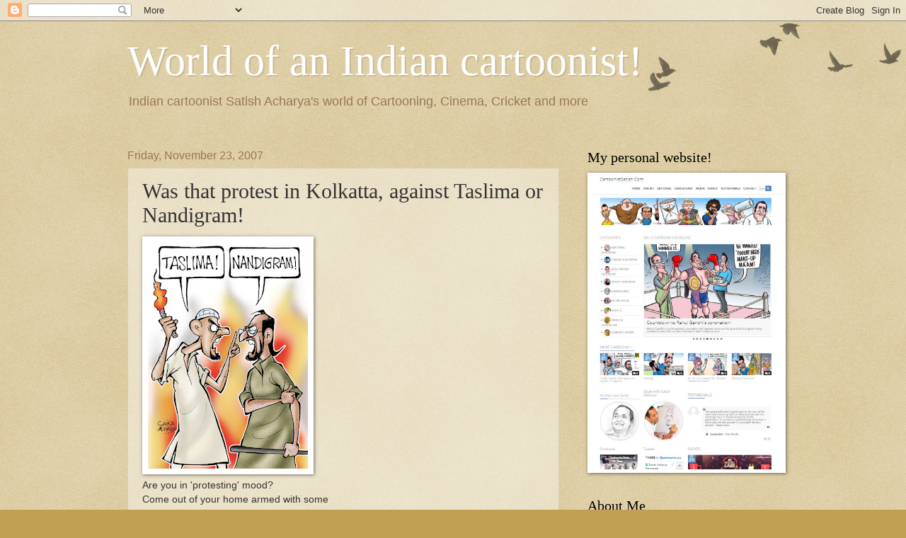

--- FILE ---
content_type: text/html; charset=UTF-8
request_url: http://cartoonistsatish.blogspot.com/2007/11/was-that-protest-in-kolkatta-against.html
body_size: 22327
content:
<!DOCTYPE html>
<html class='v2' dir='ltr' lang='en'>
<head>
<link href='https://www.blogger.com/static/v1/widgets/335934321-css_bundle_v2.css' rel='stylesheet' type='text/css'/>
<meta content='width=1100' name='viewport'/>
<meta content='text/html; charset=UTF-8' http-equiv='Content-Type'/>
<meta content='blogger' name='generator'/>
<link href='http://cartoonistsatish.blogspot.com/favicon.ico' rel='icon' type='image/x-icon'/>
<link href='http://cartoonistsatish.blogspot.com/2007/11/was-that-protest-in-kolkatta-against.html' rel='canonical'/>
<link rel="alternate" type="application/atom+xml" title="World of an Indian cartoonist! - Atom" href="http://cartoonistsatish.blogspot.com/feeds/posts/default" />
<link rel="alternate" type="application/rss+xml" title="World of an Indian cartoonist! - RSS" href="http://cartoonistsatish.blogspot.com/feeds/posts/default?alt=rss" />
<link rel="service.post" type="application/atom+xml" title="World of an Indian cartoonist! - Atom" href="https://www.blogger.com/feeds/1094580278500601201/posts/default" />

<link rel="alternate" type="application/atom+xml" title="World of an Indian cartoonist! - Atom" href="http://cartoonistsatish.blogspot.com/feeds/6576786527599428068/comments/default" />
<!--Can't find substitution for tag [blog.ieCssRetrofitLinks]-->
<link href='https://blogger.googleusercontent.com/img/b/R29vZ2xl/AVvXsEjpaOr5iHihofOxgAfA74asXaRHOMtsknBMgWfwZDFp7SaiqOkXpkmSBXg4cBGyz093r-Cibs5rrXjfFE6kccVCfba4eL2Ip6q7E6jK8TgIuMCnTg3KTrNjUfTO43u8GdwCQn8aRw38o4E/s320/2311cartoon_1.jpg' rel='image_src'/>
<meta content='http://cartoonistsatish.blogspot.com/2007/11/was-that-protest-in-kolkatta-against.html' property='og:url'/>
<meta content='Was that protest in Kolkatta, against Taslima or Nandigram!' property='og:title'/>
<meta content='Are you in &#39;protesting&#39; mood? Come out of your home armed with some household weapons (to protest peacefully!). But what you&#39;re protesting a...' property='og:description'/>
<meta content='https://blogger.googleusercontent.com/img/b/R29vZ2xl/AVvXsEjpaOr5iHihofOxgAfA74asXaRHOMtsknBMgWfwZDFp7SaiqOkXpkmSBXg4cBGyz093r-Cibs5rrXjfFE6kccVCfba4eL2Ip6q7E6jK8TgIuMCnTg3KTrNjUfTO43u8GdwCQn8aRw38o4E/w1200-h630-p-k-no-nu/2311cartoon_1.jpg' property='og:image'/>
<title>World of an Indian cartoonist!: Was that protest in Kolkatta, against Taslima or Nandigram!</title>
<style id='page-skin-1' type='text/css'><!--
/*
-----------------------------------------------
Blogger Template Style
Name:     Watermark
Designer: Blogger
URL:      www.blogger.com
----------------------------------------------- */
/* Use this with templates/1ktemplate-*.html */
/* Content
----------------------------------------------- */
body {
font: normal normal 14px Arial, Tahoma, Helvetica, FreeSans, sans-serif;
color: #333333;
background: #c0a154 url(https://resources.blogblog.com/blogblog/data/1kt/watermark/body_background_birds.png) repeat scroll top left;
}
html body .content-outer {
min-width: 0;
max-width: 100%;
width: 100%;
}
.content-outer {
font-size: 92%;
}
a:link {
text-decoration:none;
color: #cc3300;
}
a:visited {
text-decoration:none;
color: #993322;
}
a:hover {
text-decoration:underline;
color: #ff3300;
}
.body-fauxcolumns .cap-top {
margin-top: 30px;
background: transparent url(https://resources.blogblog.com/blogblog/data/1kt/watermark/body_overlay_birds.png) no-repeat scroll top right;
height: 121px;
}
.content-inner {
padding: 0;
}
/* Header
----------------------------------------------- */
.header-inner .Header .titlewrapper,
.header-inner .Header .descriptionwrapper {
padding-left: 20px;
padding-right: 20px;
}
.Header h1 {
font: normal normal 60px Georgia, Utopia, 'Palatino Linotype', Palatino, serif;
color: #ffffff;
text-shadow: 2px 2px rgba(0, 0, 0, .1);
}
.Header h1 a {
color: #ffffff;
}
.Header .description {
font-size: 140%;
color: #997755;
}
/* Tabs
----------------------------------------------- */
.tabs-inner .section {
margin: 0 20px;
}
.tabs-inner .PageList, .tabs-inner .LinkList, .tabs-inner .Labels {
margin-left: -11px;
margin-right: -11px;
background-color: transparent;
border-top: 0 solid #ffffff;
border-bottom: 0 solid #ffffff;
-moz-box-shadow: 0 0 0 rgba(0, 0, 0, .3);
-webkit-box-shadow: 0 0 0 rgba(0, 0, 0, .3);
-goog-ms-box-shadow: 0 0 0 rgba(0, 0, 0, .3);
box-shadow: 0 0 0 rgba(0, 0, 0, .3);
}
.tabs-inner .PageList .widget-content,
.tabs-inner .LinkList .widget-content,
.tabs-inner .Labels .widget-content {
margin: -3px -11px;
background: transparent none  no-repeat scroll right;
}
.tabs-inner .widget ul {
padding: 2px 25px;
max-height: 34px;
background: transparent none no-repeat scroll left;
}
.tabs-inner .widget li {
border: none;
}
.tabs-inner .widget li a {
display: inline-block;
padding: .25em 1em;
font: normal normal 20px Georgia, Utopia, 'Palatino Linotype', Palatino, serif;
color: #cc3300;
border-right: 1px solid #c0a154;
}
.tabs-inner .widget li:first-child a {
border-left: 1px solid #c0a154;
}
.tabs-inner .widget li.selected a, .tabs-inner .widget li a:hover {
color: #000000;
}
/* Headings
----------------------------------------------- */
h2 {
font: normal normal 20px Georgia, Utopia, 'Palatino Linotype', Palatino, serif;
color: #000000;
margin: 0 0 .5em;
}
h2.date-header {
font: normal normal 16px Arial, Tahoma, Helvetica, FreeSans, sans-serif;
color: #997755;
}
/* Main
----------------------------------------------- */
.main-inner .column-center-inner,
.main-inner .column-left-inner,
.main-inner .column-right-inner {
padding: 0 5px;
}
.main-outer {
margin-top: 0;
background: transparent none no-repeat scroll top left;
}
.main-inner {
padding-top: 30px;
}
.main-cap-top {
position: relative;
}
.main-cap-top .cap-right {
position: absolute;
height: 0;
width: 100%;
bottom: 0;
background: transparent none repeat-x scroll bottom center;
}
.main-cap-top .cap-left {
position: absolute;
height: 245px;
width: 280px;
right: 0;
bottom: 0;
background: transparent none no-repeat scroll bottom left;
}
/* Posts
----------------------------------------------- */
.post-outer {
padding: 15px 20px;
margin: 0 0 25px;
background: transparent url(https://resources.blogblog.com/blogblog/data/1kt/watermark/post_background_birds.png) repeat scroll top left;
_background-image: none;
border: dotted 1px #ccbb99;
-moz-box-shadow: 0 0 0 rgba(0, 0, 0, .1);
-webkit-box-shadow: 0 0 0 rgba(0, 0, 0, .1);
-goog-ms-box-shadow: 0 0 0 rgba(0, 0, 0, .1);
box-shadow: 0 0 0 rgba(0, 0, 0, .1);
}
h3.post-title {
font: normal normal 30px Georgia, Utopia, 'Palatino Linotype', Palatino, serif;
margin: 0;
}
.comments h4 {
font: normal normal 30px Georgia, Utopia, 'Palatino Linotype', Palatino, serif;
margin: 1em 0 0;
}
.post-body {
font-size: 105%;
line-height: 1.5;
position: relative;
}
.post-header {
margin: 0 0 1em;
color: #997755;
}
.post-footer {
margin: 10px 0 0;
padding: 10px 0 0;
color: #997755;
border-top: dashed 1px #777777;
}
#blog-pager {
font-size: 140%
}
#comments .comment-author {
padding-top: 1.5em;
border-top: dashed 1px #777777;
background-position: 0 1.5em;
}
#comments .comment-author:first-child {
padding-top: 0;
border-top: none;
}
.avatar-image-container {
margin: .2em 0 0;
}
/* Comments
----------------------------------------------- */
.comments .comments-content .icon.blog-author {
background-repeat: no-repeat;
background-image: url([data-uri]);
}
.comments .comments-content .loadmore a {
border-top: 1px solid #777777;
border-bottom: 1px solid #777777;
}
.comments .continue {
border-top: 2px solid #777777;
}
/* Widgets
----------------------------------------------- */
.widget ul, .widget #ArchiveList ul.flat {
padding: 0;
list-style: none;
}
.widget ul li, .widget #ArchiveList ul.flat li {
padding: .35em 0;
text-indent: 0;
border-top: dashed 1px #777777;
}
.widget ul li:first-child, .widget #ArchiveList ul.flat li:first-child {
border-top: none;
}
.widget .post-body ul {
list-style: disc;
}
.widget .post-body ul li {
border: none;
}
.widget .zippy {
color: #777777;
}
.post-body img, .post-body .tr-caption-container, .Profile img, .Image img,
.BlogList .item-thumbnail img {
padding: 5px;
background: #fff;
-moz-box-shadow: 1px 1px 5px rgba(0, 0, 0, .5);
-webkit-box-shadow: 1px 1px 5px rgba(0, 0, 0, .5);
-goog-ms-box-shadow: 1px 1px 5px rgba(0, 0, 0, .5);
box-shadow: 1px 1px 5px rgba(0, 0, 0, .5);
}
.post-body img, .post-body .tr-caption-container {
padding: 8px;
}
.post-body .tr-caption-container {
color: #333333;
}
.post-body .tr-caption-container img {
padding: 0;
background: transparent;
border: none;
-moz-box-shadow: 0 0 0 rgba(0, 0, 0, .1);
-webkit-box-shadow: 0 0 0 rgba(0, 0, 0, .1);
-goog-ms-box-shadow: 0 0 0 rgba(0, 0, 0, .1);
box-shadow: 0 0 0 rgba(0, 0, 0, .1);
}
/* Footer
----------------------------------------------- */
.footer-outer {
color:#ccbb99;
background: #330000 url(https://resources.blogblog.com/blogblog/data/1kt/watermark/body_background_navigator.png) repeat scroll top left;
}
.footer-outer a {
color: #ff7755;
}
.footer-outer a:visited {
color: #dd5533;
}
.footer-outer a:hover {
color: #ff9977;
}
.footer-outer .widget h2 {
color: #eeddbb;
}
/* Mobile
----------------------------------------------- */
body.mobile  {
background-size: 100% auto;
}
.mobile .body-fauxcolumn-outer {
background: transparent none repeat scroll top left;
}
html .mobile .mobile-date-outer {
border-bottom: none;
background: transparent url(https://resources.blogblog.com/blogblog/data/1kt/watermark/post_background_birds.png) repeat scroll top left;
_background-image: none;
margin-bottom: 10px;
}
.mobile .main-inner .date-outer {
padding: 0;
}
.mobile .main-inner .date-header {
margin: 10px;
}
.mobile .main-cap-top {
z-index: -1;
}
.mobile .content-outer {
font-size: 100%;
}
.mobile .post-outer {
padding: 10px;
}
.mobile .main-cap-top .cap-left {
background: transparent none no-repeat scroll bottom left;
}
.mobile .body-fauxcolumns .cap-top {
margin: 0;
}
.mobile-link-button {
background: transparent url(https://resources.blogblog.com/blogblog/data/1kt/watermark/post_background_birds.png) repeat scroll top left;
}
.mobile-link-button a:link, .mobile-link-button a:visited {
color: #cc3300;
}
.mobile-index-date .date-header {
color: #997755;
}
.mobile-index-contents {
color: #333333;
}
.mobile .tabs-inner .section {
margin: 0;
}
.mobile .tabs-inner .PageList {
margin-left: 0;
margin-right: 0;
}
.mobile .tabs-inner .PageList .widget-content {
margin: 0;
color: #000000;
background: transparent url(https://resources.blogblog.com/blogblog/data/1kt/watermark/post_background_birds.png) repeat scroll top left;
}
.mobile .tabs-inner .PageList .widget-content .pagelist-arrow {
border-left: 1px solid #c0a154;
}

--></style>
<style id='template-skin-1' type='text/css'><!--
body {
min-width: 960px;
}
.content-outer, .content-fauxcolumn-outer, .region-inner {
min-width: 960px;
max-width: 960px;
_width: 960px;
}
.main-inner .columns {
padding-left: 0;
padding-right: 310px;
}
.main-inner .fauxcolumn-center-outer {
left: 0;
right: 310px;
/* IE6 does not respect left and right together */
_width: expression(this.parentNode.offsetWidth -
parseInt("0") -
parseInt("310px") + 'px');
}
.main-inner .fauxcolumn-left-outer {
width: 0;
}
.main-inner .fauxcolumn-right-outer {
width: 310px;
}
.main-inner .column-left-outer {
width: 0;
right: 100%;
margin-left: -0;
}
.main-inner .column-right-outer {
width: 310px;
margin-right: -310px;
}
#layout {
min-width: 0;
}
#layout .content-outer {
min-width: 0;
width: 800px;
}
#layout .region-inner {
min-width: 0;
width: auto;
}
body#layout div.add_widget {
padding: 8px;
}
body#layout div.add_widget a {
margin-left: 32px;
}
--></style>
<link href='https://www.blogger.com/dyn-css/authorization.css?targetBlogID=1094580278500601201&amp;zx=cabc081d-a9c0-4926-9275-6d6358db45db' media='none' onload='if(media!=&#39;all&#39;)media=&#39;all&#39;' rel='stylesheet'/><noscript><link href='https://www.blogger.com/dyn-css/authorization.css?targetBlogID=1094580278500601201&amp;zx=cabc081d-a9c0-4926-9275-6d6358db45db' rel='stylesheet'/></noscript>
<meta name='google-adsense-platform-account' content='ca-host-pub-1556223355139109'/>
<meta name='google-adsense-platform-domain' content='blogspot.com'/>

<!-- data-ad-client=ca-pub-5045295961192663 -->

</head>
<body class='loading variant-birds'>
<div class='navbar section' id='navbar' name='Navbar'><div class='widget Navbar' data-version='1' id='Navbar1'><script type="text/javascript">
    function setAttributeOnload(object, attribute, val) {
      if(window.addEventListener) {
        window.addEventListener('load',
          function(){ object[attribute] = val; }, false);
      } else {
        window.attachEvent('onload', function(){ object[attribute] = val; });
      }
    }
  </script>
<div id="navbar-iframe-container"></div>
<script type="text/javascript" src="https://apis.google.com/js/platform.js"></script>
<script type="text/javascript">
      gapi.load("gapi.iframes:gapi.iframes.style.bubble", function() {
        if (gapi.iframes && gapi.iframes.getContext) {
          gapi.iframes.getContext().openChild({
              url: 'https://www.blogger.com/navbar/1094580278500601201?po\x3d6576786527599428068\x26origin\x3dhttp://cartoonistsatish.blogspot.com',
              where: document.getElementById("navbar-iframe-container"),
              id: "navbar-iframe"
          });
        }
      });
    </script><script type="text/javascript">
(function() {
var script = document.createElement('script');
script.type = 'text/javascript';
script.src = '//pagead2.googlesyndication.com/pagead/js/google_top_exp.js';
var head = document.getElementsByTagName('head')[0];
if (head) {
head.appendChild(script);
}})();
</script>
</div></div>
<div class='body-fauxcolumns'>
<div class='fauxcolumn-outer body-fauxcolumn-outer'>
<div class='cap-top'>
<div class='cap-left'></div>
<div class='cap-right'></div>
</div>
<div class='fauxborder-left'>
<div class='fauxborder-right'></div>
<div class='fauxcolumn-inner'>
</div>
</div>
<div class='cap-bottom'>
<div class='cap-left'></div>
<div class='cap-right'></div>
</div>
</div>
</div>
<div class='content'>
<div class='content-fauxcolumns'>
<div class='fauxcolumn-outer content-fauxcolumn-outer'>
<div class='cap-top'>
<div class='cap-left'></div>
<div class='cap-right'></div>
</div>
<div class='fauxborder-left'>
<div class='fauxborder-right'></div>
<div class='fauxcolumn-inner'>
</div>
</div>
<div class='cap-bottom'>
<div class='cap-left'></div>
<div class='cap-right'></div>
</div>
</div>
</div>
<div class='content-outer'>
<div class='content-cap-top cap-top'>
<div class='cap-left'></div>
<div class='cap-right'></div>
</div>
<div class='fauxborder-left content-fauxborder-left'>
<div class='fauxborder-right content-fauxborder-right'></div>
<div class='content-inner'>
<header>
<div class='header-outer'>
<div class='header-cap-top cap-top'>
<div class='cap-left'></div>
<div class='cap-right'></div>
</div>
<div class='fauxborder-left header-fauxborder-left'>
<div class='fauxborder-right header-fauxborder-right'></div>
<div class='region-inner header-inner'>
<div class='header section' id='header' name='Header'><div class='widget Header' data-version='1' id='Header1'>
<div id='header-inner'>
<div class='titlewrapper'>
<h1 class='title'>
<a href='http://cartoonistsatish.blogspot.com/'>
World of an Indian cartoonist!
</a>
</h1>
</div>
<div class='descriptionwrapper'>
<p class='description'><span>Indian cartoonist Satish Acharya's world of Cartooning, Cinema, Cricket and more</span></p>
</div>
</div>
</div></div>
</div>
</div>
<div class='header-cap-bottom cap-bottom'>
<div class='cap-left'></div>
<div class='cap-right'></div>
</div>
</div>
</header>
<div class='tabs-outer'>
<div class='tabs-cap-top cap-top'>
<div class='cap-left'></div>
<div class='cap-right'></div>
</div>
<div class='fauxborder-left tabs-fauxborder-left'>
<div class='fauxborder-right tabs-fauxborder-right'></div>
<div class='region-inner tabs-inner'>
<div class='tabs no-items section' id='crosscol' name='Cross-Column'></div>
<div class='tabs no-items section' id='crosscol-overflow' name='Cross-Column 2'></div>
</div>
</div>
<div class='tabs-cap-bottom cap-bottom'>
<div class='cap-left'></div>
<div class='cap-right'></div>
</div>
</div>
<div class='main-outer'>
<div class='main-cap-top cap-top'>
<div class='cap-left'></div>
<div class='cap-right'></div>
</div>
<div class='fauxborder-left main-fauxborder-left'>
<div class='fauxborder-right main-fauxborder-right'></div>
<div class='region-inner main-inner'>
<div class='columns fauxcolumns'>
<div class='fauxcolumn-outer fauxcolumn-center-outer'>
<div class='cap-top'>
<div class='cap-left'></div>
<div class='cap-right'></div>
</div>
<div class='fauxborder-left'>
<div class='fauxborder-right'></div>
<div class='fauxcolumn-inner'>
</div>
</div>
<div class='cap-bottom'>
<div class='cap-left'></div>
<div class='cap-right'></div>
</div>
</div>
<div class='fauxcolumn-outer fauxcolumn-left-outer'>
<div class='cap-top'>
<div class='cap-left'></div>
<div class='cap-right'></div>
</div>
<div class='fauxborder-left'>
<div class='fauxborder-right'></div>
<div class='fauxcolumn-inner'>
</div>
</div>
<div class='cap-bottom'>
<div class='cap-left'></div>
<div class='cap-right'></div>
</div>
</div>
<div class='fauxcolumn-outer fauxcolumn-right-outer'>
<div class='cap-top'>
<div class='cap-left'></div>
<div class='cap-right'></div>
</div>
<div class='fauxborder-left'>
<div class='fauxborder-right'></div>
<div class='fauxcolumn-inner'>
</div>
</div>
<div class='cap-bottom'>
<div class='cap-left'></div>
<div class='cap-right'></div>
</div>
</div>
<!-- corrects IE6 width calculation -->
<div class='columns-inner'>
<div class='column-center-outer'>
<div class='column-center-inner'>
<div class='main section' id='main' name='Main'><div class='widget Blog' data-version='1' id='Blog1'>
<div class='blog-posts hfeed'>

          <div class="date-outer">
        
<h2 class='date-header'><span>Friday, November 23, 2007</span></h2>

          <div class="date-posts">
        
<div class='post-outer'>
<div class='post hentry uncustomized-post-template' itemprop='blogPost' itemscope='itemscope' itemtype='http://schema.org/BlogPosting'>
<meta content='https://blogger.googleusercontent.com/img/b/R29vZ2xl/AVvXsEjpaOr5iHihofOxgAfA74asXaRHOMtsknBMgWfwZDFp7SaiqOkXpkmSBXg4cBGyz093r-Cibs5rrXjfFE6kccVCfba4eL2Ip6q7E6jK8TgIuMCnTg3KTrNjUfTO43u8GdwCQn8aRw38o4E/s320/2311cartoon_1.jpg' itemprop='image_url'/>
<meta content='1094580278500601201' itemprop='blogId'/>
<meta content='6576786527599428068' itemprop='postId'/>
<a name='6576786527599428068'></a>
<h3 class='post-title entry-title' itemprop='name'>
Was that protest in Kolkatta, against Taslima or Nandigram!
</h3>
<div class='post-header'>
<div class='post-header-line-1'></div>
</div>
<div class='post-body entry-content' id='post-body-6576786527599428068' itemprop='description articleBody'>
<a href="https://blogger.googleusercontent.com/img/b/R29vZ2xl/AVvXsEjpaOr5iHihofOxgAfA74asXaRHOMtsknBMgWfwZDFp7SaiqOkXpkmSBXg4cBGyz093r-Cibs5rrXjfFE6kccVCfba4eL2Ip6q7E6jK8TgIuMCnTg3KTrNjUfTO43u8GdwCQn8aRw38o4E/s1600-h/2311cartoon_1.jpg"><img alt="" border="0" id="BLOGGER_PHOTO_ID_5135871979497947762" src="https://blogger.googleusercontent.com/img/b/R29vZ2xl/AVvXsEjpaOr5iHihofOxgAfA74asXaRHOMtsknBMgWfwZDFp7SaiqOkXpkmSBXg4cBGyz093r-Cibs5rrXjfFE6kccVCfba4eL2Ip6q7E6jK8TgIuMCnTg3KTrNjUfTO43u8GdwCQn8aRw38o4E/s320/2311cartoon_1.jpg" style="CURSOR: hand" /></a><br />Are you in 'protesting' mood?<br />Come out of your home armed with some<br />household weapons (to protest peacefully!).<br />But what you're protesting against?<br />The chance is that you'll find plenty of issues<br />to protest against, on the streets, like it happened in Kolkatta!<br />People came to streets to protest against Taslima's stay in India,<br />but some thought they were protesting Nandigram!<br />Finally nobody knows what was that protest for!<br />Nobody bothers too, except for the people who<br />were victimised in the violence on the streets
<div style='clear: both;'></div>
</div>
<div class='post-footer'>
<div class='post-footer-line post-footer-line-1'>
<span class='post-author vcard'>
Posted by
<span class='fn' itemprop='author' itemscope='itemscope' itemtype='http://schema.org/Person'>
<meta content='https://www.blogger.com/profile/00965185646264142990' itemprop='url'/>
<a class='g-profile' href='https://www.blogger.com/profile/00965185646264142990' rel='author' title='author profile'>
<span itemprop='name'>Satish Acharya</span>
</a>
</span>
</span>
<span class='post-timestamp'>
at
<meta content='http://cartoonistsatish.blogspot.com/2007/11/was-that-protest-in-kolkatta-against.html' itemprop='url'/>
<a class='timestamp-link' href='http://cartoonistsatish.blogspot.com/2007/11/was-that-protest-in-kolkatta-against.html' rel='bookmark' title='permanent link'><abbr class='published' itemprop='datePublished' title='2007-11-23T08:54:00+05:30'>8:54:00&#8239;AM</abbr></a>
</span>
<span class='post-comment-link'>
</span>
<span class='post-icons'>
<span class='item-action'>
<a href='https://www.blogger.com/email-post/1094580278500601201/6576786527599428068' title='Email Post'>
<img alt='' class='icon-action' height='13' src='https://resources.blogblog.com/img/icon18_email.gif' width='18'/>
</a>
</span>
<span class='item-control blog-admin pid-259909117'>
<a href='https://www.blogger.com/post-edit.g?blogID=1094580278500601201&postID=6576786527599428068&from=pencil' title='Edit Post'>
<img alt='' class='icon-action' height='18' src='https://resources.blogblog.com/img/icon18_edit_allbkg.gif' width='18'/>
</a>
</span>
</span>
<div class='post-share-buttons goog-inline-block'>
</div>
</div>
<div class='post-footer-line post-footer-line-2'>
<span class='post-labels'>
Labels:
<a href='http://cartoonistsatish.blogspot.com/search/label/society' rel='tag'>society</a>
</span>
</div>
<div class='post-footer-line post-footer-line-3'>
<span class='post-location'>
</span>
</div>
</div>
</div>
<div class='comments' id='comments'>
<a name='comments'></a>
<h4>3 comments:</h4>
<div id='Blog1_comments-block-wrapper'>
<dl class='avatar-comment-indent' id='comments-block'>
<dt class='comment-author ' id='c5905567491297007178'>
<a name='c5905567491297007178'></a>
<div class="avatar-image-container vcard"><span dir="ltr"><a href="https://www.blogger.com/profile/06369851393465788778" target="" rel="nofollow" onclick="" class="avatar-hovercard" id="av-5905567491297007178-06369851393465788778"><img src="https://resources.blogblog.com/img/blank.gif" width="35" height="35" class="delayLoad" style="display: none;" longdesc="//blogger.googleusercontent.com/img/b/R29vZ2xl/AVvXsEidG3rYmYcODHZjkyRj8gkxOvZMD_XkFYY_HouDoqha9g-Aq5_H7i2hpyK8bz2o24s6rTfdULPXLVGtnPwV31wA5BTLVbI-kppIGrITcSnUmKFo1PS8T-TN9mITSowgnA/s45-c/My+Portrait.jpg" alt="" title="Avisek Chowdhury">

<noscript><img src="//blogger.googleusercontent.com/img/b/R29vZ2xl/AVvXsEidG3rYmYcODHZjkyRj8gkxOvZMD_XkFYY_HouDoqha9g-Aq5_H7i2hpyK8bz2o24s6rTfdULPXLVGtnPwV31wA5BTLVbI-kppIGrITcSnUmKFo1PS8T-TN9mITSowgnA/s45-c/My+Portrait.jpg" width="35" height="35" class="photo" alt=""></noscript></a></span></div>
<a href='https://www.blogger.com/profile/06369851393465788778' rel='nofollow'>Avisek Chowdhury</a>
said...
</dt>
<dd class='comment-body' id='Blog1_cmt-5905567491297007178'>
<p>
WOW!!!Mind blowing.....This is the cartoon I requested you to make some time back.....This is really awesome sir.I'll expect that you will make more interesting toons.
</p>
</dd>
<dd class='comment-footer'>
<span class='comment-timestamp'>
<a href='http://cartoonistsatish.blogspot.com/2007/11/was-that-protest-in-kolkatta-against.html?showComment=1195794180000#c5905567491297007178' title='comment permalink'>
November 23, 2007 at 10:33&#8239;AM
</a>
<span class='item-control blog-admin pid-1115577633'>
<a class='comment-delete' href='https://www.blogger.com/comment/delete/1094580278500601201/5905567491297007178' title='Delete Comment'>
<img src='https://resources.blogblog.com/img/icon_delete13.gif'/>
</a>
</span>
</span>
</dd>
<dt class='comment-author ' id='c5358691696886322202'>
<a name='c5358691696886322202'></a>
<div class="avatar-image-container avatar-stock"><span dir="ltr"><img src="//resources.blogblog.com/img/blank.gif" width="35" height="35" alt="" title="Anonymous">

</span></div>
Anonymous
said...
</dt>
<dd class='comment-body' id='Blog1_cmt-5358691696886322202'>
<p>
I like this cartoon and the message behind it. I am sure this happens all the time - the protesters are not aware of what they are protesting against.<br /><br />I am saving a link to this cartoon... would you mind it if I posted it on my blog and linked it back here? I feel more people should see and understand this.
</p>
</dd>
<dd class='comment-footer'>
<span class='comment-timestamp'>
<a href='http://cartoonistsatish.blogspot.com/2007/11/was-that-protest-in-kolkatta-against.html?showComment=1270353371534#c5358691696886322202' title='comment permalink'>
April 4, 2010 at 9:26&#8239;AM
</a>
<span class='item-control blog-admin pid-1017342221'>
<a class='comment-delete' href='https://www.blogger.com/comment/delete/1094580278500601201/5358691696886322202' title='Delete Comment'>
<img src='https://resources.blogblog.com/img/icon_delete13.gif'/>
</a>
</span>
</span>
</dd>
<dt class='comment-author ' id='c4812927074169569722'>
<a name='c4812927074169569722'></a>
<div class="avatar-image-container avatar-stock"><span dir="ltr"><img src="//resources.blogblog.com/img/blank.gif" width="35" height="35" alt="" title="Anonymous">

</span></div>
Anonymous
said...
</dt>
<dd class='comment-body' id='Blog1_cmt-4812927074169569722'>
<p>
It would be nice if the news on which the cartoons are based was also linked here... just a passing thought.<br /><br />Love this site!
</p>
</dd>
<dd class='comment-footer'>
<span class='comment-timestamp'>
<a href='http://cartoonistsatish.blogspot.com/2007/11/was-that-protest-in-kolkatta-against.html?showComment=1270353568681#c4812927074169569722' title='comment permalink'>
April 4, 2010 at 9:29&#8239;AM
</a>
<span class='item-control blog-admin pid-1017342221'>
<a class='comment-delete' href='https://www.blogger.com/comment/delete/1094580278500601201/4812927074169569722' title='Delete Comment'>
<img src='https://resources.blogblog.com/img/icon_delete13.gif'/>
</a>
</span>
</span>
</dd>
</dl>
</div>
<p class='comment-footer'>
<a href='https://www.blogger.com/comment/fullpage/post/1094580278500601201/6576786527599428068' onclick='javascript:window.open(this.href, "bloggerPopup", "toolbar=0,location=0,statusbar=1,menubar=0,scrollbars=yes,width=640,height=500"); return false;'>Post a Comment</a>
</p>
</div>
</div>
<div class='inline-ad'>
<script type="text/javascript">
    google_ad_client = "ca-pub-5045295961192663";
    google_ad_host = "ca-host-pub-1556223355139109";
    google_ad_host_channel = "L0007";
    google_ad_slot = "4518885281";
    google_ad_width = 468;
    google_ad_height = 60;
</script>
<!-- cartoonistsatish_main_Blog1_468x60_as -->
<script type="text/javascript"
src="//pagead2.googlesyndication.com/pagead/show_ads.js">
</script>
</div>

        </div></div>
      
</div>
<div class='blog-pager' id='blog-pager'>
<span id='blog-pager-newer-link'>
<a class='blog-pager-newer-link' href='http://cartoonistsatish.blogspot.com/2007/11/tale-of-two-writers.html' id='Blog1_blog-pager-newer-link' title='Newer Post'>Newer Post</a>
</span>
<span id='blog-pager-older-link'>
<a class='blog-pager-older-link' href='http://cartoonistsatish.blogspot.com/2007/11/deepavali-cartoons_5924.html' id='Blog1_blog-pager-older-link' title='Older Post'>Older Post</a>
</span>
<a class='home-link' href='http://cartoonistsatish.blogspot.com/'>Home</a>
</div>
<div class='clear'></div>
<div class='post-feeds'>
<div class='feed-links'>
Subscribe to:
<a class='feed-link' href='http://cartoonistsatish.blogspot.com/feeds/6576786527599428068/comments/default' target='_blank' type='application/atom+xml'>Post Comments (Atom)</a>
</div>
</div>
</div><div class='widget FeaturedPost' data-version='1' id='FeaturedPost1'>
<h2 class='title'>Featured Post</h2>
<div class='post-summary'>
<h3><a href='http://cartoonistsatish.blogspot.com/2017/01/get-copy-of-my-cartoon-book-on.html'>Get a copy of my cartoon book on demonetisation, Rupee or Not Rupee!</a></h3>
<p>
               Rupee Or Not Rupee is a collection of my cartoons on demonetisation.  The 100-page all color book contains around 100 cartoon...
</p>
<img class='image' src='https://blogger.googleusercontent.com/img/b/R29vZ2xl/AVvXsEi-zWZWZkrzBA60urWqWs-QkvKpFkcp3e6KKAcNFOBRfH6-xwrW_1gyrefTUR2a6xQL8T6y8YNu4kxY92NqywS2PF2_ECcxOhNgXnQQqR0knFfnR1i8ZiuF1F-u5bNZCnUyIZG4CPq2Kiwy/s400/visual.jpg'/>
</div>
<style type='text/css'>
    .image {
      width: 100%;
    }
  </style>
<div class='clear'></div>
</div></div>
</div>
</div>
<div class='column-left-outer'>
<div class='column-left-inner'>
<aside>
</aside>
</div>
</div>
<div class='column-right-outer'>
<div class='column-right-inner'>
<aside>
<div class='sidebar section' id='sidebar-right-1'><div class='widget Image' data-version='1' id='Image6'>
<h2>My personal website!</h2>
<div class='widget-content'>
<a href='http://cartoonistsatish.com'>
<img alt='My personal website!' height='414' id='Image6_img' src='https://blogger.googleusercontent.com/img/b/R29vZ2xl/AVvXsEguvOIoxsIifvY7OBiaAbMJ_2KNHj13SqFfmcMGtMtfBWzN-iYon3CS-YYAHnL931vWfIW7XPuEZ7H-qeniwZ7V11afoqXtVZNxkJ7rxUJ_5lzg2E-j9gmI5JFqMOxzcZeSqTLkF278bx0e/s1600/websitescreenshot2.jpg' width='270'/>
</a>
<br/>
</div>
<div class='clear'></div>
</div><div class='widget Profile' data-version='1' id='Profile1'>
<h2>About Me</h2>
<div class='widget-content'>
<a href='https://www.blogger.com/profile/00965185646264142990'><img alt='My photo' class='profile-img' height='80' src='//blogger.googleusercontent.com/img/b/R29vZ2xl/AVvXsEhvOd-4x0MHhIjFqitjaqpinHgZlYdzQ0vQA-kRsIX2h3D9_f96E1IjoB-IvaMxG_pR-Jl3CEf8QiTdLO4Wx8lVpJka-tU0QuiZhRMRrLxDEWa8SNFvD3Q9fKc07rQ7MA/s113/satish+dec.jpg' width='63'/></a>
<dl class='profile-datablock'>
<dt class='profile-data'>
<a class='profile-name-link g-profile' href='https://www.blogger.com/profile/00965185646264142990' rel='author' style='background-image: url(//www.blogger.com/img/logo-16.png);'>
Satish Acharya
</a>
</dt>
<dd class='profile-textblock'>A self-taught cartoonist who wonders what they teach at cartooning schools. Passionate about all aspects of journalism. Thankfully, friends and family no longer question my 'mad' decision to quit an MBA (finance) job to pursue cartooning. Other passions are cricket and cinema, both career candidates once upon a time. Blog here because it connects me with my readers. Love your comments; they help my cartoons shape up better.</dd>
</dl>
<a class='profile-link' href='https://www.blogger.com/profile/00965185646264142990' rel='author'>View my complete profile</a>
<div class='clear'></div>
</div>
</div><div class='widget HTML' data-version='1' id='HTML8'>
<h2 class='title'>Cho Tweet!</h2>
<div class='widget-content'>
<a class="twitter-timeline"  href="https://twitter.com/satishacharya" data-widget-id="296176468839505920">Tweets by @satishacharya</a>
            <script>!function(d,s,id){var js,fjs=d.getElementsByTagName(s)[0],p=/^http:/.test(d.location)?'http':'https';if(!d.getElementById(id)){js=d.createElement(s);js.id=id;js.src=p+"://platform.twitter.com/widgets.js";fjs.parentNode.insertBefore(js,fjs);}}(document,"script","twitter-wjs");</script>
</div>
<div class='clear'></div>
</div><div class='widget BlogArchive' data-version='1' id='BlogArchive1'>
<h2>Blog Archive</h2>
<div class='widget-content'>
<div id='ArchiveList'>
<div id='BlogArchive1_ArchiveList'>
<ul class='hierarchy'>
<li class='archivedate collapsed'>
<a class='toggle' href='javascript:void(0)'>
<span class='zippy'>

        &#9658;&#160;
      
</span>
</a>
<a class='post-count-link' href='http://cartoonistsatish.blogspot.com/2024/'>
2024
</a>
<span class='post-count' dir='ltr'>(1)</span>
<ul class='hierarchy'>
<li class='archivedate collapsed'>
<a class='toggle' href='javascript:void(0)'>
<span class='zippy'>

        &#9658;&#160;
      
</span>
</a>
<a class='post-count-link' href='http://cartoonistsatish.blogspot.com/2024/02/'>
February
</a>
<span class='post-count' dir='ltr'>(1)</span>
</li>
</ul>
</li>
</ul>
<ul class='hierarchy'>
<li class='archivedate collapsed'>
<a class='toggle' href='javascript:void(0)'>
<span class='zippy'>

        &#9658;&#160;
      
</span>
</a>
<a class='post-count-link' href='http://cartoonistsatish.blogspot.com/2023/'>
2023
</a>
<span class='post-count' dir='ltr'>(2)</span>
<ul class='hierarchy'>
<li class='archivedate collapsed'>
<a class='toggle' href='javascript:void(0)'>
<span class='zippy'>

        &#9658;&#160;
      
</span>
</a>
<a class='post-count-link' href='http://cartoonistsatish.blogspot.com/2023/11/'>
November
</a>
<span class='post-count' dir='ltr'>(2)</span>
</li>
</ul>
</li>
</ul>
<ul class='hierarchy'>
<li class='archivedate collapsed'>
<a class='toggle' href='javascript:void(0)'>
<span class='zippy'>

        &#9658;&#160;
      
</span>
</a>
<a class='post-count-link' href='http://cartoonistsatish.blogspot.com/2019/'>
2019
</a>
<span class='post-count' dir='ltr'>(1)</span>
<ul class='hierarchy'>
<li class='archivedate collapsed'>
<a class='toggle' href='javascript:void(0)'>
<span class='zippy'>

        &#9658;&#160;
      
</span>
</a>
<a class='post-count-link' href='http://cartoonistsatish.blogspot.com/2019/01/'>
January
</a>
<span class='post-count' dir='ltr'>(1)</span>
</li>
</ul>
</li>
</ul>
<ul class='hierarchy'>
<li class='archivedate collapsed'>
<a class='toggle' href='javascript:void(0)'>
<span class='zippy'>

        &#9658;&#160;
      
</span>
</a>
<a class='post-count-link' href='http://cartoonistsatish.blogspot.com/2018/'>
2018
</a>
<span class='post-count' dir='ltr'>(162)</span>
<ul class='hierarchy'>
<li class='archivedate collapsed'>
<a class='toggle' href='javascript:void(0)'>
<span class='zippy'>

        &#9658;&#160;
      
</span>
</a>
<a class='post-count-link' href='http://cartoonistsatish.blogspot.com/2018/12/'>
December
</a>
<span class='post-count' dir='ltr'>(2)</span>
</li>
</ul>
<ul class='hierarchy'>
<li class='archivedate collapsed'>
<a class='toggle' href='javascript:void(0)'>
<span class='zippy'>

        &#9658;&#160;
      
</span>
</a>
<a class='post-count-link' href='http://cartoonistsatish.blogspot.com/2018/10/'>
October
</a>
<span class='post-count' dir='ltr'>(3)</span>
</li>
</ul>
<ul class='hierarchy'>
<li class='archivedate collapsed'>
<a class='toggle' href='javascript:void(0)'>
<span class='zippy'>

        &#9658;&#160;
      
</span>
</a>
<a class='post-count-link' href='http://cartoonistsatish.blogspot.com/2018/09/'>
September
</a>
<span class='post-count' dir='ltr'>(18)</span>
</li>
</ul>
<ul class='hierarchy'>
<li class='archivedate collapsed'>
<a class='toggle' href='javascript:void(0)'>
<span class='zippy'>

        &#9658;&#160;
      
</span>
</a>
<a class='post-count-link' href='http://cartoonistsatish.blogspot.com/2018/08/'>
August
</a>
<span class='post-count' dir='ltr'>(19)</span>
</li>
</ul>
<ul class='hierarchy'>
<li class='archivedate collapsed'>
<a class='toggle' href='javascript:void(0)'>
<span class='zippy'>

        &#9658;&#160;
      
</span>
</a>
<a class='post-count-link' href='http://cartoonistsatish.blogspot.com/2018/07/'>
July
</a>
<span class='post-count' dir='ltr'>(37)</span>
</li>
</ul>
<ul class='hierarchy'>
<li class='archivedate collapsed'>
<a class='toggle' href='javascript:void(0)'>
<span class='zippy'>

        &#9658;&#160;
      
</span>
</a>
<a class='post-count-link' href='http://cartoonistsatish.blogspot.com/2018/06/'>
June
</a>
<span class='post-count' dir='ltr'>(29)</span>
</li>
</ul>
<ul class='hierarchy'>
<li class='archivedate collapsed'>
<a class='toggle' href='javascript:void(0)'>
<span class='zippy'>

        &#9658;&#160;
      
</span>
</a>
<a class='post-count-link' href='http://cartoonistsatish.blogspot.com/2018/05/'>
May
</a>
<span class='post-count' dir='ltr'>(19)</span>
</li>
</ul>
<ul class='hierarchy'>
<li class='archivedate collapsed'>
<a class='toggle' href='javascript:void(0)'>
<span class='zippy'>

        &#9658;&#160;
      
</span>
</a>
<a class='post-count-link' href='http://cartoonistsatish.blogspot.com/2018/04/'>
April
</a>
<span class='post-count' dir='ltr'>(18)</span>
</li>
</ul>
<ul class='hierarchy'>
<li class='archivedate collapsed'>
<a class='toggle' href='javascript:void(0)'>
<span class='zippy'>

        &#9658;&#160;
      
</span>
</a>
<a class='post-count-link' href='http://cartoonistsatish.blogspot.com/2018/03/'>
March
</a>
<span class='post-count' dir='ltr'>(17)</span>
</li>
</ul>
</li>
</ul>
<ul class='hierarchy'>
<li class='archivedate collapsed'>
<a class='toggle' href='javascript:void(0)'>
<span class='zippy'>

        &#9658;&#160;
      
</span>
</a>
<a class='post-count-link' href='http://cartoonistsatish.blogspot.com/2017/'>
2017
</a>
<span class='post-count' dir='ltr'>(18)</span>
<ul class='hierarchy'>
<li class='archivedate collapsed'>
<a class='toggle' href='javascript:void(0)'>
<span class='zippy'>

        &#9658;&#160;
      
</span>
</a>
<a class='post-count-link' href='http://cartoonistsatish.blogspot.com/2017/12/'>
December
</a>
<span class='post-count' dir='ltr'>(1)</span>
</li>
</ul>
<ul class='hierarchy'>
<li class='archivedate collapsed'>
<a class='toggle' href='javascript:void(0)'>
<span class='zippy'>

        &#9658;&#160;
      
</span>
</a>
<a class='post-count-link' href='http://cartoonistsatish.blogspot.com/2017/11/'>
November
</a>
<span class='post-count' dir='ltr'>(1)</span>
</li>
</ul>
<ul class='hierarchy'>
<li class='archivedate collapsed'>
<a class='toggle' href='javascript:void(0)'>
<span class='zippy'>

        &#9658;&#160;
      
</span>
</a>
<a class='post-count-link' href='http://cartoonistsatish.blogspot.com/2017/03/'>
March
</a>
<span class='post-count' dir='ltr'>(2)</span>
</li>
</ul>
<ul class='hierarchy'>
<li class='archivedate collapsed'>
<a class='toggle' href='javascript:void(0)'>
<span class='zippy'>

        &#9658;&#160;
      
</span>
</a>
<a class='post-count-link' href='http://cartoonistsatish.blogspot.com/2017/01/'>
January
</a>
<span class='post-count' dir='ltr'>(14)</span>
</li>
</ul>
</li>
</ul>
<ul class='hierarchy'>
<li class='archivedate collapsed'>
<a class='toggle' href='javascript:void(0)'>
<span class='zippy'>

        &#9658;&#160;
      
</span>
</a>
<a class='post-count-link' href='http://cartoonistsatish.blogspot.com/2016/'>
2016
</a>
<span class='post-count' dir='ltr'>(44)</span>
<ul class='hierarchy'>
<li class='archivedate collapsed'>
<a class='toggle' href='javascript:void(0)'>
<span class='zippy'>

        &#9658;&#160;
      
</span>
</a>
<a class='post-count-link' href='http://cartoonistsatish.blogspot.com/2016/11/'>
November
</a>
<span class='post-count' dir='ltr'>(7)</span>
</li>
</ul>
<ul class='hierarchy'>
<li class='archivedate collapsed'>
<a class='toggle' href='javascript:void(0)'>
<span class='zippy'>

        &#9658;&#160;
      
</span>
</a>
<a class='post-count-link' href='http://cartoonistsatish.blogspot.com/2016/10/'>
October
</a>
<span class='post-count' dir='ltr'>(30)</span>
</li>
</ul>
<ul class='hierarchy'>
<li class='archivedate collapsed'>
<a class='toggle' href='javascript:void(0)'>
<span class='zippy'>

        &#9658;&#160;
      
</span>
</a>
<a class='post-count-link' href='http://cartoonistsatish.blogspot.com/2016/09/'>
September
</a>
<span class='post-count' dir='ltr'>(4)</span>
</li>
</ul>
<ul class='hierarchy'>
<li class='archivedate collapsed'>
<a class='toggle' href='javascript:void(0)'>
<span class='zippy'>

        &#9658;&#160;
      
</span>
</a>
<a class='post-count-link' href='http://cartoonistsatish.blogspot.com/2016/04/'>
April
</a>
<span class='post-count' dir='ltr'>(3)</span>
</li>
</ul>
</li>
</ul>
<ul class='hierarchy'>
<li class='archivedate collapsed'>
<a class='toggle' href='javascript:void(0)'>
<span class='zippy'>

        &#9658;&#160;
      
</span>
</a>
<a class='post-count-link' href='http://cartoonistsatish.blogspot.com/2015/'>
2015
</a>
<span class='post-count' dir='ltr'>(13)</span>
<ul class='hierarchy'>
<li class='archivedate collapsed'>
<a class='toggle' href='javascript:void(0)'>
<span class='zippy'>

        &#9658;&#160;
      
</span>
</a>
<a class='post-count-link' href='http://cartoonistsatish.blogspot.com/2015/04/'>
April
</a>
<span class='post-count' dir='ltr'>(1)</span>
</li>
</ul>
<ul class='hierarchy'>
<li class='archivedate collapsed'>
<a class='toggle' href='javascript:void(0)'>
<span class='zippy'>

        &#9658;&#160;
      
</span>
</a>
<a class='post-count-link' href='http://cartoonistsatish.blogspot.com/2015/03/'>
March
</a>
<span class='post-count' dir='ltr'>(11)</span>
</li>
</ul>
<ul class='hierarchy'>
<li class='archivedate collapsed'>
<a class='toggle' href='javascript:void(0)'>
<span class='zippy'>

        &#9658;&#160;
      
</span>
</a>
<a class='post-count-link' href='http://cartoonistsatish.blogspot.com/2015/01/'>
January
</a>
<span class='post-count' dir='ltr'>(1)</span>
</li>
</ul>
</li>
</ul>
<ul class='hierarchy'>
<li class='archivedate collapsed'>
<a class='toggle' href='javascript:void(0)'>
<span class='zippy'>

        &#9658;&#160;
      
</span>
</a>
<a class='post-count-link' href='http://cartoonistsatish.blogspot.com/2014/'>
2014
</a>
<span class='post-count' dir='ltr'>(90)</span>
<ul class='hierarchy'>
<li class='archivedate collapsed'>
<a class='toggle' href='javascript:void(0)'>
<span class='zippy'>

        &#9658;&#160;
      
</span>
</a>
<a class='post-count-link' href='http://cartoonistsatish.blogspot.com/2014/10/'>
October
</a>
<span class='post-count' dir='ltr'>(1)</span>
</li>
</ul>
<ul class='hierarchy'>
<li class='archivedate collapsed'>
<a class='toggle' href='javascript:void(0)'>
<span class='zippy'>

        &#9658;&#160;
      
</span>
</a>
<a class='post-count-link' href='http://cartoonistsatish.blogspot.com/2014/09/'>
September
</a>
<span class='post-count' dir='ltr'>(4)</span>
</li>
</ul>
<ul class='hierarchy'>
<li class='archivedate collapsed'>
<a class='toggle' href='javascript:void(0)'>
<span class='zippy'>

        &#9658;&#160;
      
</span>
</a>
<a class='post-count-link' href='http://cartoonistsatish.blogspot.com/2014/08/'>
August
</a>
<span class='post-count' dir='ltr'>(16)</span>
</li>
</ul>
<ul class='hierarchy'>
<li class='archivedate collapsed'>
<a class='toggle' href='javascript:void(0)'>
<span class='zippy'>

        &#9658;&#160;
      
</span>
</a>
<a class='post-count-link' href='http://cartoonistsatish.blogspot.com/2014/07/'>
July
</a>
<span class='post-count' dir='ltr'>(5)</span>
</li>
</ul>
<ul class='hierarchy'>
<li class='archivedate collapsed'>
<a class='toggle' href='javascript:void(0)'>
<span class='zippy'>

        &#9658;&#160;
      
</span>
</a>
<a class='post-count-link' href='http://cartoonistsatish.blogspot.com/2014/04/'>
April
</a>
<span class='post-count' dir='ltr'>(2)</span>
</li>
</ul>
<ul class='hierarchy'>
<li class='archivedate collapsed'>
<a class='toggle' href='javascript:void(0)'>
<span class='zippy'>

        &#9658;&#160;
      
</span>
</a>
<a class='post-count-link' href='http://cartoonistsatish.blogspot.com/2014/03/'>
March
</a>
<span class='post-count' dir='ltr'>(2)</span>
</li>
</ul>
<ul class='hierarchy'>
<li class='archivedate collapsed'>
<a class='toggle' href='javascript:void(0)'>
<span class='zippy'>

        &#9658;&#160;
      
</span>
</a>
<a class='post-count-link' href='http://cartoonistsatish.blogspot.com/2014/02/'>
February
</a>
<span class='post-count' dir='ltr'>(59)</span>
</li>
</ul>
<ul class='hierarchy'>
<li class='archivedate collapsed'>
<a class='toggle' href='javascript:void(0)'>
<span class='zippy'>

        &#9658;&#160;
      
</span>
</a>
<a class='post-count-link' href='http://cartoonistsatish.blogspot.com/2014/01/'>
January
</a>
<span class='post-count' dir='ltr'>(1)</span>
</li>
</ul>
</li>
</ul>
<ul class='hierarchy'>
<li class='archivedate collapsed'>
<a class='toggle' href='javascript:void(0)'>
<span class='zippy'>

        &#9658;&#160;
      
</span>
</a>
<a class='post-count-link' href='http://cartoonistsatish.blogspot.com/2013/'>
2013
</a>
<span class='post-count' dir='ltr'>(306)</span>
<ul class='hierarchy'>
<li class='archivedate collapsed'>
<a class='toggle' href='javascript:void(0)'>
<span class='zippy'>

        &#9658;&#160;
      
</span>
</a>
<a class='post-count-link' href='http://cartoonistsatish.blogspot.com/2013/12/'>
December
</a>
<span class='post-count' dir='ltr'>(29)</span>
</li>
</ul>
<ul class='hierarchy'>
<li class='archivedate collapsed'>
<a class='toggle' href='javascript:void(0)'>
<span class='zippy'>

        &#9658;&#160;
      
</span>
</a>
<a class='post-count-link' href='http://cartoonistsatish.blogspot.com/2013/09/'>
September
</a>
<span class='post-count' dir='ltr'>(18)</span>
</li>
</ul>
<ul class='hierarchy'>
<li class='archivedate collapsed'>
<a class='toggle' href='javascript:void(0)'>
<span class='zippy'>

        &#9658;&#160;
      
</span>
</a>
<a class='post-count-link' href='http://cartoonistsatish.blogspot.com/2013/07/'>
July
</a>
<span class='post-count' dir='ltr'>(65)</span>
</li>
</ul>
<ul class='hierarchy'>
<li class='archivedate collapsed'>
<a class='toggle' href='javascript:void(0)'>
<span class='zippy'>

        &#9658;&#160;
      
</span>
</a>
<a class='post-count-link' href='http://cartoonistsatish.blogspot.com/2013/06/'>
June
</a>
<span class='post-count' dir='ltr'>(30)</span>
</li>
</ul>
<ul class='hierarchy'>
<li class='archivedate collapsed'>
<a class='toggle' href='javascript:void(0)'>
<span class='zippy'>

        &#9658;&#160;
      
</span>
</a>
<a class='post-count-link' href='http://cartoonistsatish.blogspot.com/2013/05/'>
May
</a>
<span class='post-count' dir='ltr'>(71)</span>
</li>
</ul>
<ul class='hierarchy'>
<li class='archivedate collapsed'>
<a class='toggle' href='javascript:void(0)'>
<span class='zippy'>

        &#9658;&#160;
      
</span>
</a>
<a class='post-count-link' href='http://cartoonistsatish.blogspot.com/2013/03/'>
March
</a>
<span class='post-count' dir='ltr'>(26)</span>
</li>
</ul>
<ul class='hierarchy'>
<li class='archivedate collapsed'>
<a class='toggle' href='javascript:void(0)'>
<span class='zippy'>

        &#9658;&#160;
      
</span>
</a>
<a class='post-count-link' href='http://cartoonistsatish.blogspot.com/2013/02/'>
February
</a>
<span class='post-count' dir='ltr'>(40)</span>
</li>
</ul>
<ul class='hierarchy'>
<li class='archivedate collapsed'>
<a class='toggle' href='javascript:void(0)'>
<span class='zippy'>

        &#9658;&#160;
      
</span>
</a>
<a class='post-count-link' href='http://cartoonistsatish.blogspot.com/2013/01/'>
January
</a>
<span class='post-count' dir='ltr'>(27)</span>
</li>
</ul>
</li>
</ul>
<ul class='hierarchy'>
<li class='archivedate collapsed'>
<a class='toggle' href='javascript:void(0)'>
<span class='zippy'>

        &#9658;&#160;
      
</span>
</a>
<a class='post-count-link' href='http://cartoonistsatish.blogspot.com/2012/'>
2012
</a>
<span class='post-count' dir='ltr'>(295)</span>
<ul class='hierarchy'>
<li class='archivedate collapsed'>
<a class='toggle' href='javascript:void(0)'>
<span class='zippy'>

        &#9658;&#160;
      
</span>
</a>
<a class='post-count-link' href='http://cartoonistsatish.blogspot.com/2012/12/'>
December
</a>
<span class='post-count' dir='ltr'>(22)</span>
</li>
</ul>
<ul class='hierarchy'>
<li class='archivedate collapsed'>
<a class='toggle' href='javascript:void(0)'>
<span class='zippy'>

        &#9658;&#160;
      
</span>
</a>
<a class='post-count-link' href='http://cartoonistsatish.blogspot.com/2012/11/'>
November
</a>
<span class='post-count' dir='ltr'>(3)</span>
</li>
</ul>
<ul class='hierarchy'>
<li class='archivedate collapsed'>
<a class='toggle' href='javascript:void(0)'>
<span class='zippy'>

        &#9658;&#160;
      
</span>
</a>
<a class='post-count-link' href='http://cartoonistsatish.blogspot.com/2012/10/'>
October
</a>
<span class='post-count' dir='ltr'>(16)</span>
</li>
</ul>
<ul class='hierarchy'>
<li class='archivedate collapsed'>
<a class='toggle' href='javascript:void(0)'>
<span class='zippy'>

        &#9658;&#160;
      
</span>
</a>
<a class='post-count-link' href='http://cartoonistsatish.blogspot.com/2012/09/'>
September
</a>
<span class='post-count' dir='ltr'>(26)</span>
</li>
</ul>
<ul class='hierarchy'>
<li class='archivedate collapsed'>
<a class='toggle' href='javascript:void(0)'>
<span class='zippy'>

        &#9658;&#160;
      
</span>
</a>
<a class='post-count-link' href='http://cartoonistsatish.blogspot.com/2012/08/'>
August
</a>
<span class='post-count' dir='ltr'>(31)</span>
</li>
</ul>
<ul class='hierarchy'>
<li class='archivedate collapsed'>
<a class='toggle' href='javascript:void(0)'>
<span class='zippy'>

        &#9658;&#160;
      
</span>
</a>
<a class='post-count-link' href='http://cartoonistsatish.blogspot.com/2012/07/'>
July
</a>
<span class='post-count' dir='ltr'>(31)</span>
</li>
</ul>
<ul class='hierarchy'>
<li class='archivedate collapsed'>
<a class='toggle' href='javascript:void(0)'>
<span class='zippy'>

        &#9658;&#160;
      
</span>
</a>
<a class='post-count-link' href='http://cartoonistsatish.blogspot.com/2012/06/'>
June
</a>
<span class='post-count' dir='ltr'>(26)</span>
</li>
</ul>
<ul class='hierarchy'>
<li class='archivedate collapsed'>
<a class='toggle' href='javascript:void(0)'>
<span class='zippy'>

        &#9658;&#160;
      
</span>
</a>
<a class='post-count-link' href='http://cartoonistsatish.blogspot.com/2012/05/'>
May
</a>
<span class='post-count' dir='ltr'>(26)</span>
</li>
</ul>
<ul class='hierarchy'>
<li class='archivedate collapsed'>
<a class='toggle' href='javascript:void(0)'>
<span class='zippy'>

        &#9658;&#160;
      
</span>
</a>
<a class='post-count-link' href='http://cartoonistsatish.blogspot.com/2012/04/'>
April
</a>
<span class='post-count' dir='ltr'>(24)</span>
</li>
</ul>
<ul class='hierarchy'>
<li class='archivedate collapsed'>
<a class='toggle' href='javascript:void(0)'>
<span class='zippy'>

        &#9658;&#160;
      
</span>
</a>
<a class='post-count-link' href='http://cartoonistsatish.blogspot.com/2012/03/'>
March
</a>
<span class='post-count' dir='ltr'>(29)</span>
</li>
</ul>
<ul class='hierarchy'>
<li class='archivedate collapsed'>
<a class='toggle' href='javascript:void(0)'>
<span class='zippy'>

        &#9658;&#160;
      
</span>
</a>
<a class='post-count-link' href='http://cartoonistsatish.blogspot.com/2012/02/'>
February
</a>
<span class='post-count' dir='ltr'>(29)</span>
</li>
</ul>
<ul class='hierarchy'>
<li class='archivedate collapsed'>
<a class='toggle' href='javascript:void(0)'>
<span class='zippy'>

        &#9658;&#160;
      
</span>
</a>
<a class='post-count-link' href='http://cartoonistsatish.blogspot.com/2012/01/'>
January
</a>
<span class='post-count' dir='ltr'>(32)</span>
</li>
</ul>
</li>
</ul>
<ul class='hierarchy'>
<li class='archivedate collapsed'>
<a class='toggle' href='javascript:void(0)'>
<span class='zippy'>

        &#9658;&#160;
      
</span>
</a>
<a class='post-count-link' href='http://cartoonistsatish.blogspot.com/2011/'>
2011
</a>
<span class='post-count' dir='ltr'>(460)</span>
<ul class='hierarchy'>
<li class='archivedate collapsed'>
<a class='toggle' href='javascript:void(0)'>
<span class='zippy'>

        &#9658;&#160;
      
</span>
</a>
<a class='post-count-link' href='http://cartoonistsatish.blogspot.com/2011/12/'>
December
</a>
<span class='post-count' dir='ltr'>(29)</span>
</li>
</ul>
<ul class='hierarchy'>
<li class='archivedate collapsed'>
<a class='toggle' href='javascript:void(0)'>
<span class='zippy'>

        &#9658;&#160;
      
</span>
</a>
<a class='post-count-link' href='http://cartoonistsatish.blogspot.com/2011/11/'>
November
</a>
<span class='post-count' dir='ltr'>(28)</span>
</li>
</ul>
<ul class='hierarchy'>
<li class='archivedate collapsed'>
<a class='toggle' href='javascript:void(0)'>
<span class='zippy'>

        &#9658;&#160;
      
</span>
</a>
<a class='post-count-link' href='http://cartoonistsatish.blogspot.com/2011/10/'>
October
</a>
<span class='post-count' dir='ltr'>(25)</span>
</li>
</ul>
<ul class='hierarchy'>
<li class='archivedate collapsed'>
<a class='toggle' href='javascript:void(0)'>
<span class='zippy'>

        &#9658;&#160;
      
</span>
</a>
<a class='post-count-link' href='http://cartoonistsatish.blogspot.com/2011/09/'>
September
</a>
<span class='post-count' dir='ltr'>(27)</span>
</li>
</ul>
<ul class='hierarchy'>
<li class='archivedate collapsed'>
<a class='toggle' href='javascript:void(0)'>
<span class='zippy'>

        &#9658;&#160;
      
</span>
</a>
<a class='post-count-link' href='http://cartoonistsatish.blogspot.com/2011/08/'>
August
</a>
<span class='post-count' dir='ltr'>(35)</span>
</li>
</ul>
<ul class='hierarchy'>
<li class='archivedate collapsed'>
<a class='toggle' href='javascript:void(0)'>
<span class='zippy'>

        &#9658;&#160;
      
</span>
</a>
<a class='post-count-link' href='http://cartoonistsatish.blogspot.com/2011/07/'>
July
</a>
<span class='post-count' dir='ltr'>(39)</span>
</li>
</ul>
<ul class='hierarchy'>
<li class='archivedate collapsed'>
<a class='toggle' href='javascript:void(0)'>
<span class='zippy'>

        &#9658;&#160;
      
</span>
</a>
<a class='post-count-link' href='http://cartoonistsatish.blogspot.com/2011/06/'>
June
</a>
<span class='post-count' dir='ltr'>(44)</span>
</li>
</ul>
<ul class='hierarchy'>
<li class='archivedate collapsed'>
<a class='toggle' href='javascript:void(0)'>
<span class='zippy'>

        &#9658;&#160;
      
</span>
</a>
<a class='post-count-link' href='http://cartoonistsatish.blogspot.com/2011/05/'>
May
</a>
<span class='post-count' dir='ltr'>(51)</span>
</li>
</ul>
<ul class='hierarchy'>
<li class='archivedate collapsed'>
<a class='toggle' href='javascript:void(0)'>
<span class='zippy'>

        &#9658;&#160;
      
</span>
</a>
<a class='post-count-link' href='http://cartoonistsatish.blogspot.com/2011/04/'>
April
</a>
<span class='post-count' dir='ltr'>(41)</span>
</li>
</ul>
<ul class='hierarchy'>
<li class='archivedate collapsed'>
<a class='toggle' href='javascript:void(0)'>
<span class='zippy'>

        &#9658;&#160;
      
</span>
</a>
<a class='post-count-link' href='http://cartoonistsatish.blogspot.com/2011/03/'>
March
</a>
<span class='post-count' dir='ltr'>(50)</span>
</li>
</ul>
<ul class='hierarchy'>
<li class='archivedate collapsed'>
<a class='toggle' href='javascript:void(0)'>
<span class='zippy'>

        &#9658;&#160;
      
</span>
</a>
<a class='post-count-link' href='http://cartoonistsatish.blogspot.com/2011/02/'>
February
</a>
<span class='post-count' dir='ltr'>(46)</span>
</li>
</ul>
<ul class='hierarchy'>
<li class='archivedate collapsed'>
<a class='toggle' href='javascript:void(0)'>
<span class='zippy'>

        &#9658;&#160;
      
</span>
</a>
<a class='post-count-link' href='http://cartoonistsatish.blogspot.com/2011/01/'>
January
</a>
<span class='post-count' dir='ltr'>(45)</span>
</li>
</ul>
</li>
</ul>
<ul class='hierarchy'>
<li class='archivedate collapsed'>
<a class='toggle' href='javascript:void(0)'>
<span class='zippy'>

        &#9658;&#160;
      
</span>
</a>
<a class='post-count-link' href='http://cartoonistsatish.blogspot.com/2010/'>
2010
</a>
<span class='post-count' dir='ltr'>(529)</span>
<ul class='hierarchy'>
<li class='archivedate collapsed'>
<a class='toggle' href='javascript:void(0)'>
<span class='zippy'>

        &#9658;&#160;
      
</span>
</a>
<a class='post-count-link' href='http://cartoonistsatish.blogspot.com/2010/12/'>
December
</a>
<span class='post-count' dir='ltr'>(52)</span>
</li>
</ul>
<ul class='hierarchy'>
<li class='archivedate collapsed'>
<a class='toggle' href='javascript:void(0)'>
<span class='zippy'>

        &#9658;&#160;
      
</span>
</a>
<a class='post-count-link' href='http://cartoonistsatish.blogspot.com/2010/11/'>
November
</a>
<span class='post-count' dir='ltr'>(53)</span>
</li>
</ul>
<ul class='hierarchy'>
<li class='archivedate collapsed'>
<a class='toggle' href='javascript:void(0)'>
<span class='zippy'>

        &#9658;&#160;
      
</span>
</a>
<a class='post-count-link' href='http://cartoonistsatish.blogspot.com/2010/10/'>
October
</a>
<span class='post-count' dir='ltr'>(68)</span>
</li>
</ul>
<ul class='hierarchy'>
<li class='archivedate collapsed'>
<a class='toggle' href='javascript:void(0)'>
<span class='zippy'>

        &#9658;&#160;
      
</span>
</a>
<a class='post-count-link' href='http://cartoonistsatish.blogspot.com/2010/09/'>
September
</a>
<span class='post-count' dir='ltr'>(44)</span>
</li>
</ul>
<ul class='hierarchy'>
<li class='archivedate collapsed'>
<a class='toggle' href='javascript:void(0)'>
<span class='zippy'>

        &#9658;&#160;
      
</span>
</a>
<a class='post-count-link' href='http://cartoonistsatish.blogspot.com/2010/08/'>
August
</a>
<span class='post-count' dir='ltr'>(45)</span>
</li>
</ul>
<ul class='hierarchy'>
<li class='archivedate collapsed'>
<a class='toggle' href='javascript:void(0)'>
<span class='zippy'>

        &#9658;&#160;
      
</span>
</a>
<a class='post-count-link' href='http://cartoonistsatish.blogspot.com/2010/07/'>
July
</a>
<span class='post-count' dir='ltr'>(44)</span>
</li>
</ul>
<ul class='hierarchy'>
<li class='archivedate collapsed'>
<a class='toggle' href='javascript:void(0)'>
<span class='zippy'>

        &#9658;&#160;
      
</span>
</a>
<a class='post-count-link' href='http://cartoonistsatish.blogspot.com/2010/06/'>
June
</a>
<span class='post-count' dir='ltr'>(38)</span>
</li>
</ul>
<ul class='hierarchy'>
<li class='archivedate collapsed'>
<a class='toggle' href='javascript:void(0)'>
<span class='zippy'>

        &#9658;&#160;
      
</span>
</a>
<a class='post-count-link' href='http://cartoonistsatish.blogspot.com/2010/05/'>
May
</a>
<span class='post-count' dir='ltr'>(42)</span>
</li>
</ul>
<ul class='hierarchy'>
<li class='archivedate collapsed'>
<a class='toggle' href='javascript:void(0)'>
<span class='zippy'>

        &#9658;&#160;
      
</span>
</a>
<a class='post-count-link' href='http://cartoonistsatish.blogspot.com/2010/04/'>
April
</a>
<span class='post-count' dir='ltr'>(39)</span>
</li>
</ul>
<ul class='hierarchy'>
<li class='archivedate collapsed'>
<a class='toggle' href='javascript:void(0)'>
<span class='zippy'>

        &#9658;&#160;
      
</span>
</a>
<a class='post-count-link' href='http://cartoonistsatish.blogspot.com/2010/03/'>
March
</a>
<span class='post-count' dir='ltr'>(44)</span>
</li>
</ul>
<ul class='hierarchy'>
<li class='archivedate collapsed'>
<a class='toggle' href='javascript:void(0)'>
<span class='zippy'>

        &#9658;&#160;
      
</span>
</a>
<a class='post-count-link' href='http://cartoonistsatish.blogspot.com/2010/02/'>
February
</a>
<span class='post-count' dir='ltr'>(30)</span>
</li>
</ul>
<ul class='hierarchy'>
<li class='archivedate collapsed'>
<a class='toggle' href='javascript:void(0)'>
<span class='zippy'>

        &#9658;&#160;
      
</span>
</a>
<a class='post-count-link' href='http://cartoonistsatish.blogspot.com/2010/01/'>
January
</a>
<span class='post-count' dir='ltr'>(30)</span>
</li>
</ul>
</li>
</ul>
<ul class='hierarchy'>
<li class='archivedate collapsed'>
<a class='toggle' href='javascript:void(0)'>
<span class='zippy'>

        &#9658;&#160;
      
</span>
</a>
<a class='post-count-link' href='http://cartoonistsatish.blogspot.com/2009/'>
2009
</a>
<span class='post-count' dir='ltr'>(294)</span>
<ul class='hierarchy'>
<li class='archivedate collapsed'>
<a class='toggle' href='javascript:void(0)'>
<span class='zippy'>

        &#9658;&#160;
      
</span>
</a>
<a class='post-count-link' href='http://cartoonistsatish.blogspot.com/2009/12/'>
December
</a>
<span class='post-count' dir='ltr'>(29)</span>
</li>
</ul>
<ul class='hierarchy'>
<li class='archivedate collapsed'>
<a class='toggle' href='javascript:void(0)'>
<span class='zippy'>

        &#9658;&#160;
      
</span>
</a>
<a class='post-count-link' href='http://cartoonistsatish.blogspot.com/2009/11/'>
November
</a>
<span class='post-count' dir='ltr'>(26)</span>
</li>
</ul>
<ul class='hierarchy'>
<li class='archivedate collapsed'>
<a class='toggle' href='javascript:void(0)'>
<span class='zippy'>

        &#9658;&#160;
      
</span>
</a>
<a class='post-count-link' href='http://cartoonistsatish.blogspot.com/2009/10/'>
October
</a>
<span class='post-count' dir='ltr'>(16)</span>
</li>
</ul>
<ul class='hierarchy'>
<li class='archivedate collapsed'>
<a class='toggle' href='javascript:void(0)'>
<span class='zippy'>

        &#9658;&#160;
      
</span>
</a>
<a class='post-count-link' href='http://cartoonistsatish.blogspot.com/2009/09/'>
September
</a>
<span class='post-count' dir='ltr'>(36)</span>
</li>
</ul>
<ul class='hierarchy'>
<li class='archivedate collapsed'>
<a class='toggle' href='javascript:void(0)'>
<span class='zippy'>

        &#9658;&#160;
      
</span>
</a>
<a class='post-count-link' href='http://cartoonistsatish.blogspot.com/2009/08/'>
August
</a>
<span class='post-count' dir='ltr'>(24)</span>
</li>
</ul>
<ul class='hierarchy'>
<li class='archivedate collapsed'>
<a class='toggle' href='javascript:void(0)'>
<span class='zippy'>

        &#9658;&#160;
      
</span>
</a>
<a class='post-count-link' href='http://cartoonistsatish.blogspot.com/2009/07/'>
July
</a>
<span class='post-count' dir='ltr'>(30)</span>
</li>
</ul>
<ul class='hierarchy'>
<li class='archivedate collapsed'>
<a class='toggle' href='javascript:void(0)'>
<span class='zippy'>

        &#9658;&#160;
      
</span>
</a>
<a class='post-count-link' href='http://cartoonistsatish.blogspot.com/2009/06/'>
June
</a>
<span class='post-count' dir='ltr'>(25)</span>
</li>
</ul>
<ul class='hierarchy'>
<li class='archivedate collapsed'>
<a class='toggle' href='javascript:void(0)'>
<span class='zippy'>

        &#9658;&#160;
      
</span>
</a>
<a class='post-count-link' href='http://cartoonistsatish.blogspot.com/2009/05/'>
May
</a>
<span class='post-count' dir='ltr'>(17)</span>
</li>
</ul>
<ul class='hierarchy'>
<li class='archivedate collapsed'>
<a class='toggle' href='javascript:void(0)'>
<span class='zippy'>

        &#9658;&#160;
      
</span>
</a>
<a class='post-count-link' href='http://cartoonistsatish.blogspot.com/2009/04/'>
April
</a>
<span class='post-count' dir='ltr'>(20)</span>
</li>
</ul>
<ul class='hierarchy'>
<li class='archivedate collapsed'>
<a class='toggle' href='javascript:void(0)'>
<span class='zippy'>

        &#9658;&#160;
      
</span>
</a>
<a class='post-count-link' href='http://cartoonistsatish.blogspot.com/2009/03/'>
March
</a>
<span class='post-count' dir='ltr'>(29)</span>
</li>
</ul>
<ul class='hierarchy'>
<li class='archivedate collapsed'>
<a class='toggle' href='javascript:void(0)'>
<span class='zippy'>

        &#9658;&#160;
      
</span>
</a>
<a class='post-count-link' href='http://cartoonistsatish.blogspot.com/2009/02/'>
February
</a>
<span class='post-count' dir='ltr'>(21)</span>
</li>
</ul>
<ul class='hierarchy'>
<li class='archivedate collapsed'>
<a class='toggle' href='javascript:void(0)'>
<span class='zippy'>

        &#9658;&#160;
      
</span>
</a>
<a class='post-count-link' href='http://cartoonistsatish.blogspot.com/2009/01/'>
January
</a>
<span class='post-count' dir='ltr'>(21)</span>
</li>
</ul>
</li>
</ul>
<ul class='hierarchy'>
<li class='archivedate collapsed'>
<a class='toggle' href='javascript:void(0)'>
<span class='zippy'>

        &#9658;&#160;
      
</span>
</a>
<a class='post-count-link' href='http://cartoonistsatish.blogspot.com/2008/'>
2008
</a>
<span class='post-count' dir='ltr'>(274)</span>
<ul class='hierarchy'>
<li class='archivedate collapsed'>
<a class='toggle' href='javascript:void(0)'>
<span class='zippy'>

        &#9658;&#160;
      
</span>
</a>
<a class='post-count-link' href='http://cartoonistsatish.blogspot.com/2008/12/'>
December
</a>
<span class='post-count' dir='ltr'>(19)</span>
</li>
</ul>
<ul class='hierarchy'>
<li class='archivedate collapsed'>
<a class='toggle' href='javascript:void(0)'>
<span class='zippy'>

        &#9658;&#160;
      
</span>
</a>
<a class='post-count-link' href='http://cartoonistsatish.blogspot.com/2008/11/'>
November
</a>
<span class='post-count' dir='ltr'>(27)</span>
</li>
</ul>
<ul class='hierarchy'>
<li class='archivedate collapsed'>
<a class='toggle' href='javascript:void(0)'>
<span class='zippy'>

        &#9658;&#160;
      
</span>
</a>
<a class='post-count-link' href='http://cartoonistsatish.blogspot.com/2008/10/'>
October
</a>
<span class='post-count' dir='ltr'>(19)</span>
</li>
</ul>
<ul class='hierarchy'>
<li class='archivedate collapsed'>
<a class='toggle' href='javascript:void(0)'>
<span class='zippy'>

        &#9658;&#160;
      
</span>
</a>
<a class='post-count-link' href='http://cartoonistsatish.blogspot.com/2008/09/'>
September
</a>
<span class='post-count' dir='ltr'>(15)</span>
</li>
</ul>
<ul class='hierarchy'>
<li class='archivedate collapsed'>
<a class='toggle' href='javascript:void(0)'>
<span class='zippy'>

        &#9658;&#160;
      
</span>
</a>
<a class='post-count-link' href='http://cartoonistsatish.blogspot.com/2008/08/'>
August
</a>
<span class='post-count' dir='ltr'>(22)</span>
</li>
</ul>
<ul class='hierarchy'>
<li class='archivedate collapsed'>
<a class='toggle' href='javascript:void(0)'>
<span class='zippy'>

        &#9658;&#160;
      
</span>
</a>
<a class='post-count-link' href='http://cartoonistsatish.blogspot.com/2008/07/'>
July
</a>
<span class='post-count' dir='ltr'>(21)</span>
</li>
</ul>
<ul class='hierarchy'>
<li class='archivedate collapsed'>
<a class='toggle' href='javascript:void(0)'>
<span class='zippy'>

        &#9658;&#160;
      
</span>
</a>
<a class='post-count-link' href='http://cartoonistsatish.blogspot.com/2008/06/'>
June
</a>
<span class='post-count' dir='ltr'>(26)</span>
</li>
</ul>
<ul class='hierarchy'>
<li class='archivedate collapsed'>
<a class='toggle' href='javascript:void(0)'>
<span class='zippy'>

        &#9658;&#160;
      
</span>
</a>
<a class='post-count-link' href='http://cartoonistsatish.blogspot.com/2008/05/'>
May
</a>
<span class='post-count' dir='ltr'>(20)</span>
</li>
</ul>
<ul class='hierarchy'>
<li class='archivedate collapsed'>
<a class='toggle' href='javascript:void(0)'>
<span class='zippy'>

        &#9658;&#160;
      
</span>
</a>
<a class='post-count-link' href='http://cartoonistsatish.blogspot.com/2008/04/'>
April
</a>
<span class='post-count' dir='ltr'>(25)</span>
</li>
</ul>
<ul class='hierarchy'>
<li class='archivedate collapsed'>
<a class='toggle' href='javascript:void(0)'>
<span class='zippy'>

        &#9658;&#160;
      
</span>
</a>
<a class='post-count-link' href='http://cartoonistsatish.blogspot.com/2008/03/'>
March
</a>
<span class='post-count' dir='ltr'>(17)</span>
</li>
</ul>
<ul class='hierarchy'>
<li class='archivedate collapsed'>
<a class='toggle' href='javascript:void(0)'>
<span class='zippy'>

        &#9658;&#160;
      
</span>
</a>
<a class='post-count-link' href='http://cartoonistsatish.blogspot.com/2008/02/'>
February
</a>
<span class='post-count' dir='ltr'>(33)</span>
</li>
</ul>
<ul class='hierarchy'>
<li class='archivedate collapsed'>
<a class='toggle' href='javascript:void(0)'>
<span class='zippy'>

        &#9658;&#160;
      
</span>
</a>
<a class='post-count-link' href='http://cartoonistsatish.blogspot.com/2008/01/'>
January
</a>
<span class='post-count' dir='ltr'>(30)</span>
</li>
</ul>
</li>
</ul>
<ul class='hierarchy'>
<li class='archivedate expanded'>
<a class='toggle' href='javascript:void(0)'>
<span class='zippy toggle-open'>

        &#9660;&#160;
      
</span>
</a>
<a class='post-count-link' href='http://cartoonistsatish.blogspot.com/2007/'>
2007
</a>
<span class='post-count' dir='ltr'>(82)</span>
<ul class='hierarchy'>
<li class='archivedate collapsed'>
<a class='toggle' href='javascript:void(0)'>
<span class='zippy'>

        &#9658;&#160;
      
</span>
</a>
<a class='post-count-link' href='http://cartoonistsatish.blogspot.com/2007/12/'>
December
</a>
<span class='post-count' dir='ltr'>(16)</span>
</li>
</ul>
<ul class='hierarchy'>
<li class='archivedate expanded'>
<a class='toggle' href='javascript:void(0)'>
<span class='zippy toggle-open'>

        &#9660;&#160;
      
</span>
</a>
<a class='post-count-link' href='http://cartoonistsatish.blogspot.com/2007/11/'>
November
</a>
<span class='post-count' dir='ltr'>(36)</span>
<ul class='posts'>
<li><a href='http://cartoonistsatish.blogspot.com/2007/11/taslima-nasreen-gets-to-stay-back-in.html'>Taslima Nasreen gets to stay back in India but at ...</a></li>
<li><a href='http://cartoonistsatish.blogspot.com/2007/11/narendra-modis-biggest-asset-is-his.html'>Narendra Modi&#39;s biggest asset is his vote bank bal...</a></li>
<li><a href='http://cartoonistsatish.blogspot.com/2007/11/coach-selection-shocks-indian-cricket.html'>Coach selection shocks the Indian cricket team!</a></li>
<li><a href='http://cartoonistsatish.blogspot.com/2007/11/if-politicians-start-doing-srk-at.html'>If politicians start doing SRK at cricket matches!</a></li>
<li><a href='http://cartoonistsatish.blogspot.com/2007/11/what-will-happen-when-statues-come-to.html'>What will happen if the statues come to life sudde...</a></li>
<li><a href='http://cartoonistsatish.blogspot.com/2007/11/what-makes-taslima-so-different-from-mf.html'>What makes Taslima so different from MF Hussain, f...</a></li>
<li><a href='http://cartoonistsatish.blogspot.com/2007/11/why-dont-politicians-spare-mumbai.html'>Why don&#39;t the politicians spare Mumbai?</a></li>
<li><a href='http://cartoonistsatish.blogspot.com/2007/11/mayawatis-jumboorie-in-mumbai.html'>Mayawati&#39;s Jumboorie in Mumbai</a></li>
<li><a href='http://cartoonistsatish.blogspot.com/2007/11/tale-of-two-writers.html'>The tale of two WRITERS!</a></li>
<li><a href='http://cartoonistsatish.blogspot.com/2007/11/was-that-protest-in-kolkatta-against.html'>Was that protest in Kolkatta, against Taslima or N...</a></li>
<li><a href='http://cartoonistsatish.blogspot.com/2007/11/deepavali-cartoons_5924.html'>Deepavali cartoons</a></li>
<li><a href='http://cartoonistsatish.blogspot.com/2007/11/deepavali-cartoons_2237.html'>Deepavali cartoons</a></li>
<li><a href='http://cartoonistsatish.blogspot.com/2007/11/deepavali-cartoons_22.html'>Deepavali cartoons</a></li>
<li><a href='http://cartoonistsatish.blogspot.com/2007/11/deepavali-cartoons.html'>Deepavali cartoons</a></li>
<li><a href='http://cartoonistsatish.blogspot.com/2007/11/who-let-shah-rukh-khan-speak-on-cricket.html'>Who let Shah Rukh Khan speak on the cricket field?</a></li>
<li><a href='http://cartoonistsatish.blogspot.com/2007/11/deve-gowda-is-looking-for-alliance.html'>Deve Gowda is looking for alliance partner!</a></li>
<li><a href='http://cartoonistsatish.blogspot.com/2007/11/bjp-lasts-for-week-in-karnataka.html'>GOWDAS do it again and they&#39;re proud of it!</a></li>
<li><a href='http://cartoonistsatish.blogspot.com/2007/11/do-leftists-want-upa-govt-to-turn-blind.html'>Do the leftists&#39; want the UPA govt to turn blind e...</a></li>
<li><a href='http://cartoonistsatish.blogspot.com/2007/11/dilip-vengsarkar-gagged-by-bcci.html'>Dilip Vengsarkar gagged by the BCCI!</a></li>
<li><a href='http://cartoonistsatish.blogspot.com/2007/11/killer-cops-in-our-backyard.html'>Killer-cops in our backyard!</a></li>
<li><a href='http://cartoonistsatish.blogspot.com/2007/11/india-pakistan-cricket-so.html'>India-Pakistan cricket, so borrrrrrrrrringgggggggg...</a></li>
<li><a href='http://cartoonistsatish.blogspot.com/2007/11/musharraf-to-shed-his-army-uniform.html'>Musharraf to shed his army uniform!</a></li>
<li><a href='http://cartoonistsatish.blogspot.com/2007/11/leftists-left-with-no-support-at.html'>Leftists left with no support at Nandigram!</a></li>
<li><a href='http://cartoonistsatish.blogspot.com/2007/11/happy-childrens-day.html'>Happy children&#39;s day!</a></li>
<li><a href='http://cartoonistsatish.blogspot.com/2007/11/bjp-lotus-blooms-in-south-india-but-how.html'>BJP&#39;s lotus blooms in South India, but how!</a></li>
<li><a href='http://cartoonistsatish.blogspot.com/2007/11/stop-gap-captaincy-in-indian-cricket.html'>Stop-gap captaincy in Indian cricket!</a></li>
<li><a href='http://cartoonistsatish.blogspot.com/2007/11/finally-saawariya-om-shanti-om-are-in.html'>Finally Saawariya &amp; Om Shanti Om are in theatres! ...</a></li>
<li><a href='http://cartoonistsatish.blogspot.com/2007/11/sachin-refuses-to-be-captain.html'>Sachin refuses to be a captain</a></li>
<li><a href='http://cartoonistsatish.blogspot.com/2007/11/whos-my-ally-musharraf-or-pakistan.html'>Who&#39;s my ally, Musharraf or Pakistan? Bush&#39;s dilemma!</a></li>
<li><a href='http://cartoonistsatish.blogspot.com/2007/11/musharraf-is-law-in-pakistan.html'>Musharraf is the LAW in Pakistan</a></li>
<li><a href='http://cartoonistsatish.blogspot.com/2007/11/shah-rukh-khan-at-midday.html'>Shah Rukh KHAN at Midday</a></li>
<li><a href='http://cartoonistsatish.blogspot.com/2007/11/king-khan-rules.html'>KING KHAN rules!</a></li>
<li><a href='http://cartoonistsatish.blogspot.com/2007/11/king-khan-at-midday-edit-meet.html'>King Khan at Midday edit meet</a></li>
<li><a href='http://cartoonistsatish.blogspot.com/2007/11/shoaib-akhter-is-back-on-field-and-off.html'>Shoaib Akhter is back on the field and off too!</a></li>
<li><a href='http://cartoonistsatish.blogspot.com/2007/11/sudha-murthy-could-have-been-editor.html'>Sudha Murthy could have been an editor!</a></li>
<li><a href='http://cartoonistsatish.blogspot.com/2007/11/bccis-bunch-of-wise-men.html'>BCCI&#39;s bunch of wise men!</a></li>
</ul>
</li>
</ul>
<ul class='hierarchy'>
<li class='archivedate collapsed'>
<a class='toggle' href='javascript:void(0)'>
<span class='zippy'>

        &#9658;&#160;
      
</span>
</a>
<a class='post-count-link' href='http://cartoonistsatish.blogspot.com/2007/10/'>
October
</a>
<span class='post-count' dir='ltr'>(30)</span>
</li>
</ul>
</li>
</ul>
</div>
</div>
<div class='clear'></div>
</div>
</div><div class='widget Label' data-version='1' id='Label1'>
<h2>Labels</h2>
<div class='widget-content list-label-widget-content'>
<ul>
<li>
<a dir='ltr' href='http://cartoonistsatish.blogspot.com/search/label/1000rupee'>1000rupee</a>
<span dir='ltr'>(1)</span>
</li>
<li>
<a dir='ltr' href='http://cartoonistsatish.blogspot.com/search/label/1009'>1009</a>
<span dir='ltr'>(1)</span>
</li>
<li>
<a dir='ltr' href='http://cartoonistsatish.blogspot.com/search/label/2007%20in%20cartoons'>2007 in cartoons</a>
<span dir='ltr'>(1)</span>
</li>
<li>
<a dir='ltr' href='http://cartoonistsatish.blogspot.com/search/label/500rupee'>500rupee</a>
<span dir='ltr'>(1)</span>
</li>
<li>
<a dir='ltr' href='http://cartoonistsatish.blogspot.com/search/label/AamirKhan'>AamirKhan</a>
<span dir='ltr'>(1)</span>
</li>
<li>
<a dir='ltr' href='http://cartoonistsatish.blogspot.com/search/label/AAP'>AAP</a>
<span dir='ltr'>(11)</span>
</li>
<li>
<a dir='ltr' href='http://cartoonistsatish.blogspot.com/search/label/ABDeviliers'>ABDeviliers</a>
<span dir='ltr'>(1)</span>
</li>
<li>
<a dir='ltr' href='http://cartoonistsatish.blogspot.com/search/label/AeDilHaiMushkil'>AeDilHaiMushkil</a>
<span dir='ltr'>(2)</span>
</li>
<li>
<a dir='ltr' href='http://cartoonistsatish.blogspot.com/search/label/Agriculture'>Agriculture</a>
<span dir='ltr'>(1)</span>
</li>
<li>
<a dir='ltr' href='http://cartoonistsatish.blogspot.com/search/label/Agusta'>Agusta</a>
<span dir='ltr'>(1)</span>
</li>
<li>
<a dir='ltr' href='http://cartoonistsatish.blogspot.com/search/label/AjayDevgn'>AjayDevgn</a>
<span dir='ltr'>(1)</span>
</li>
<li>
<a dir='ltr' href='http://cartoonistsatish.blogspot.com/search/label/Akhilesh'>Akhilesh</a>
<span dir='ltr'>(1)</span>
</li>
<li>
<a dir='ltr' href='http://cartoonistsatish.blogspot.com/search/label/AkhileshYadav'>AkhileshYadav</a>
<span dir='ltr'>(1)</span>
</li>
<li>
<a dir='ltr' href='http://cartoonistsatish.blogspot.com/search/label/AmarSingh'>AmarSingh</a>
<span dir='ltr'>(1)</span>
</li>
<li>
<a dir='ltr' href='http://cartoonistsatish.blogspot.com/search/label/America'>America</a>
<span dir='ltr'>(2)</span>
</li>
<li>
<a dir='ltr' href='http://cartoonistsatish.blogspot.com/search/label/AmitShah'>AmitShah</a>
<span dir='ltr'>(4)</span>
</li>
<li>
<a dir='ltr' href='http://cartoonistsatish.blogspot.com/search/label/Andhra'>Andhra</a>
<span dir='ltr'>(5)</span>
</li>
<li>
<a dir='ltr' href='http://cartoonistsatish.blogspot.com/search/label/AnupamKher'>AnupamKher</a>
<span dir='ltr'>(1)</span>
</li>
<li>
<a dir='ltr' href='http://cartoonistsatish.blogspot.com/search/label/Apple%20phone'>Apple phone</a>
<span dir='ltr'>(1)</span>
</li>
<li>
<a dir='ltr' href='http://cartoonistsatish.blogspot.com/search/label/ArnabGoswami'>ArnabGoswami</a>
<span dir='ltr'>(3)</span>
</li>
<li>
<a dir='ltr' href='http://cartoonistsatish.blogspot.com/search/label/art%20culture'>art culture</a>
<span dir='ltr'>(2)</span>
</li>
<li>
<a dir='ltr' href='http://cartoonistsatish.blogspot.com/search/label/ArunJaitley'>ArunJaitley</a>
<span dir='ltr'>(4)</span>
</li>
<li>
<a dir='ltr' href='http://cartoonistsatish.blogspot.com/search/label/ArvindKejriwal'>ArvindKejriwal</a>
<span dir='ltr'>(7)</span>
</li>
<li>
<a dir='ltr' href='http://cartoonistsatish.blogspot.com/search/label/Ayodhya'>Ayodhya</a>
<span dir='ltr'>(1)</span>
</li>
<li>
<a dir='ltr' href='http://cartoonistsatish.blogspot.com/search/label/Ayyotoons'>Ayyotoons</a>
<span dir='ltr'>(18)</span>
</li>
<li>
<a dir='ltr' href='http://cartoonistsatish.blogspot.com/search/label/Azhar'>Azhar</a>
<span dir='ltr'>(1)</span>
</li>
<li>
<a dir='ltr' href='http://cartoonistsatish.blogspot.com/search/label/BabaRamdev'>BabaRamdev</a>
<span dir='ltr'>(2)</span>
</li>
<li>
<a dir='ltr' href='http://cartoonistsatish.blogspot.com/search/label/Bangladesh'>Bangladesh</a>
<span dir='ltr'>(1)</span>
</li>
<li>
<a dir='ltr' href='http://cartoonistsatish.blogspot.com/search/label/BCCI'>BCCI</a>
<span dir='ltr'>(1)</span>
</li>
<li>
<a dir='ltr' href='http://cartoonistsatish.blogspot.com/search/label/Beef'>Beef</a>
<span dir='ltr'>(1)</span>
</li>
<li>
<a dir='ltr' href='http://cartoonistsatish.blogspot.com/search/label/Bengal'>Bengal</a>
<span dir='ltr'>(1)</span>
</li>
<li>
<a dir='ltr' href='http://cartoonistsatish.blogspot.com/search/label/BhopalEncounter'>BhopalEncounter</a>
<span dir='ltr'>(2)</span>
</li>
<li>
<a dir='ltr' href='http://cartoonistsatish.blogspot.com/search/label/BiggBoss'>BiggBoss</a>
<span dir='ltr'>(1)</span>
</li>
<li>
<a dir='ltr' href='http://cartoonistsatish.blogspot.com/search/label/Bihar'>Bihar</a>
<span dir='ltr'>(1)</span>
</li>
<li>
<a dir='ltr' href='http://cartoonistsatish.blogspot.com/search/label/BJP'>BJP</a>
<span dir='ltr'>(45)</span>
</li>
<li>
<a dir='ltr' href='http://cartoonistsatish.blogspot.com/search/label/bollywood'>bollywood</a>
<span dir='ltr'>(25)</span>
</li>
<li>
<a dir='ltr' href='http://cartoonistsatish.blogspot.com/search/label/Business'>Business</a>
<span dir='ltr'>(63)</span>
</li>
<li>
<a dir='ltr' href='http://cartoonistsatish.blogspot.com/search/label/cari'>cari</a>
<span dir='ltr'>(1)</span>
</li>
<li>
<a dir='ltr' href='http://cartoonistsatish.blogspot.com/search/label/caricatures'>caricatures</a>
<span dir='ltr'>(23)</span>
</li>
<li>
<a dir='ltr' href='http://cartoonistsatish.blogspot.com/search/label/Cartoon%20page%20on%20fb'>Cartoon page on fb</a>
<span dir='ltr'>(1)</span>
</li>
<li>
<a dir='ltr' href='http://cartoonistsatish.blogspot.com/search/label/Cartoonist%27s%20diary'>Cartoonist&#39;s diary</a>
<span dir='ltr'>(47)</span>
</li>
<li>
<a dir='ltr' href='http://cartoonistsatish.blogspot.com/search/label/Cartoonists'>Cartoonists</a>
<span dir='ltr'>(1)</span>
</li>
<li>
<a dir='ltr' href='http://cartoonistsatish.blogspot.com/search/label/CBI'>CBI</a>
<span dir='ltr'>(1)</span>
</li>
<li>
<a dir='ltr' href='http://cartoonistsatish.blogspot.com/search/label/Censor'>Censor</a>
<span dir='ltr'>(1)</span>
</li>
<li>
<a dir='ltr' href='http://cartoonistsatish.blogspot.com/search/label/China'>China</a>
<span dir='ltr'>(3)</span>
</li>
<li>
<a dir='ltr' href='http://cartoonistsatish.blogspot.com/search/label/ChrisGayle'>ChrisGayle</a>
<span dir='ltr'>(1)</span>
</li>
<li>
<a dir='ltr' href='http://cartoonistsatish.blogspot.com/search/label/Cinema'>Cinema</a>
<span dir='ltr'>(37)</span>
</li>
<li>
<a dir='ltr' href='http://cartoonistsatish.blogspot.com/search/label/Coalgate'>Coalgate</a>
<span dir='ltr'>(2)</span>
</li>
<li>
<a dir='ltr' href='http://cartoonistsatish.blogspot.com/search/label/comics'>comics</a>
<span dir='ltr'>(5)</span>
</li>
<li>
<a dir='ltr' href='http://cartoonistsatish.blogspot.com/search/label/Commonwealth%20Games'>Commonwealth Games</a>
<span dir='ltr'>(1)</span>
</li>
<li>
<a dir='ltr' href='http://cartoonistsatish.blogspot.com/search/label/Congress'>Congress</a>
<span dir='ltr'>(29)</span>
</li>
<li>
<a dir='ltr' href='http://cartoonistsatish.blogspot.com/search/label/corruption'>corruption</a>
<span dir='ltr'>(125)</span>
</li>
<li>
<a dir='ltr' href='http://cartoonistsatish.blogspot.com/search/label/Cow'>Cow</a>
<span dir='ltr'>(1)</span>
</li>
<li>
<a dir='ltr' href='http://cartoonistsatish.blogspot.com/search/label/Crazy%20cricket'>Crazy cricket</a>
<span dir='ltr'>(367)</span>
</li>
<li>
<a dir='ltr' href='http://cartoonistsatish.blogspot.com/search/label/cricket'>cricket</a>
<span dir='ltr'>(11)</span>
</li>
<li>
<a dir='ltr' href='http://cartoonistsatish.blogspot.com/search/label/Crime'>Crime</a>
<span dir='ltr'>(25)</span>
</li>
<li>
<a dir='ltr' href='http://cartoonistsatish.blogspot.com/search/label/Crime%20against%20women'>Crime against women</a>
<span dir='ltr'>(6)</span>
</li>
<li>
<a dir='ltr' href='http://cartoonistsatish.blogspot.com/search/label/cyber'>cyber</a>
<span dir='ltr'>(4)</span>
</li>
<li>
<a dir='ltr' href='http://cartoonistsatish.blogspot.com/search/label/CyrusMistry'>CyrusMistry</a>
<span dir='ltr'>(1)</span>
</li>
<li>
<a dir='ltr' href='http://cartoonistsatish.blogspot.com/search/label/daily%20cartoons'>daily cartoons</a>
<span dir='ltr'>(2)</span>
</li>
<li>
<a dir='ltr' href='http://cartoonistsatish.blogspot.com/search/label/daily%20mirror'>daily mirror</a>
<span dir='ltr'>(3)</span>
</li>
<li>
<a dir='ltr' href='http://cartoonistsatish.blogspot.com/search/label/Deepavali'>Deepavali</a>
<span dir='ltr'>(1)</span>
</li>
<li>
<a dir='ltr' href='http://cartoonistsatish.blogspot.com/search/label/Defence'>Defence</a>
<span dir='ltr'>(1)</span>
</li>
<li>
<a dir='ltr' href='http://cartoonistsatish.blogspot.com/search/label/Delhi'>Delhi</a>
<span dir='ltr'>(19)</span>
</li>
<li>
<a dir='ltr' href='http://cartoonistsatish.blogspot.com/search/label/demonetisation'>demonetisation</a>
<span dir='ltr'>(1)</span>
</li>
<li>
<a dir='ltr' href='http://cartoonistsatish.blogspot.com/search/label/demonetization'>demonetization</a>
<span dir='ltr'>(1)</span>
</li>
<li>
<a dir='ltr' href='http://cartoonistsatish.blogspot.com/search/label/Dhoni'>Dhoni</a>
<span dir='ltr'>(8)</span>
</li>
<li>
<a dir='ltr' href='http://cartoonistsatish.blogspot.com/search/label/DigitalIndia'>DigitalIndia</a>
<span dir='ltr'>(1)</span>
</li>
<li>
<a dir='ltr' href='http://cartoonistsatish.blogspot.com/search/label/Dilli%20Durbar'>Dilli Durbar</a>
<span dir='ltr'>(5)</span>
</li>
<li>
<a dir='ltr' href='http://cartoonistsatish.blogspot.com/search/label/DipaKarmakar'>DipaKarmakar</a>
<span dir='ltr'>(1)</span>
</li>
<li>
<a dir='ltr' href='http://cartoonistsatish.blogspot.com/search/label/DKRavi'>DKRavi</a>
<span dir='ltr'>(1)</span>
</li>
<li>
<a dir='ltr' href='http://cartoonistsatish.blogspot.com/search/label/DonaldTrump'>DonaldTrump</a>
<span dir='ltr'>(8)</span>
</li>
<li>
<a dir='ltr' href='http://cartoonistsatish.blogspot.com/search/label/Economy'>Economy</a>
<span dir='ltr'>(43)</span>
</li>
<li>
<a dir='ltr' href='http://cartoonistsatish.blogspot.com/search/label/Education'>Education</a>
<span dir='ltr'>(1)</span>
</li>
<li>
<a dir='ltr' href='http://cartoonistsatish.blogspot.com/search/label/Elections'>Elections</a>
<span dir='ltr'>(6)</span>
</li>
<li>
<a dir='ltr' href='http://cartoonistsatish.blogspot.com/search/label/etc'>etc</a>
<span dir='ltr'>(1)</span>
</li>
<li>
<a dir='ltr' href='http://cartoonistsatish.blogspot.com/search/label/FawadKhan'>FawadKhan</a>
<span dir='ltr'>(1)</span>
</li>
<li>
<a dir='ltr' href='http://cartoonistsatish.blogspot.com/search/label/Gandhi'>Gandhi</a>
<span dir='ltr'>(1)</span>
</li>
<li>
<a dir='ltr' href='http://cartoonistsatish.blogspot.com/search/label/Gandhis'>Gandhis</a>
<span dir='ltr'>(1)</span>
</li>
<li>
<a dir='ltr' href='http://cartoonistsatish.blogspot.com/search/label/Ganpati'>Ganpati</a>
<span dir='ltr'>(1)</span>
</li>
<li>
<a dir='ltr' href='http://cartoonistsatish.blogspot.com/search/label/Gayle'>Gayle</a>
<span dir='ltr'>(1)</span>
</li>
<li>
<a dir='ltr' href='http://cartoonistsatish.blogspot.com/search/label/GlennMaxwell'>GlennMaxwell</a>
<span dir='ltr'>(1)</span>
</li>
<li>
<a dir='ltr' href='http://cartoonistsatish.blogspot.com/search/label/Gopichand'>Gopichand</a>
<span dir='ltr'>(1)</span>
</li>
<li>
<a dir='ltr' href='http://cartoonistsatish.blogspot.com/search/label/government'>government</a>
<span dir='ltr'>(42)</span>
</li>
<li>
<a dir='ltr' href='http://cartoonistsatish.blogspot.com/search/label/Gujarat'>Gujarat</a>
<span dir='ltr'>(2)</span>
</li>
<li>
<a dir='ltr' href='http://cartoonistsatish.blogspot.com/search/label/HafizSaeed'>HafizSaeed</a>
<span dir='ltr'>(1)</span>
</li>
<li>
<a dir='ltr' href='http://cartoonistsatish.blogspot.com/search/label/Harbhajan'>Harbhajan</a>
<span dir='ltr'>(1)</span>
</li>
<li>
<a dir='ltr' href='http://cartoonistsatish.blogspot.com/search/label/HillaryClinton'>HillaryClinton</a>
<span dir='ltr'>(1)</span>
</li>
<li>
<a dir='ltr' href='http://cartoonistsatish.blogspot.com/search/label/Hollywood'>Hollywood</a>
<span dir='ltr'>(3)</span>
</li>
<li>
<a dir='ltr' href='http://cartoonistsatish.blogspot.com/search/label/i'>i</a>
<span dir='ltr'>(1)</span>
</li>
<li>
<a dir='ltr' href='http://cartoonistsatish.blogspot.com/search/label/ICCWorldT20'>ICCWorldT20</a>
<span dir='ltr'>(1)</span>
</li>
<li>
<a dir='ltr' href='http://cartoonistsatish.blogspot.com/search/label/Illustrations%2Fdesign'>Illustrations/design</a>
<span dir='ltr'>(60)</span>
</li>
<li>
<a dir='ltr' href='http://cartoonistsatish.blogspot.com/search/label/in'>in</a>
<span dir='ltr'>(1)</span>
</li>
<li>
<a dir='ltr' href='http://cartoonistsatish.blogspot.com/search/label/ind'>ind</a>
<span dir='ltr'>(1)</span>
</li>
<li>
<a dir='ltr' href='http://cartoonistsatish.blogspot.com/search/label/India'>India</a>
<span dir='ltr'>(360)</span>
</li>
<li>
<a dir='ltr' href='http://cartoonistsatish.blogspot.com/search/label/India%20Politics'>India Politics</a>
<span dir='ltr'>(1)</span>
</li>
<li>
<a dir='ltr' href='http://cartoonistsatish.blogspot.com/search/label/IndianArmy'>IndianArmy</a>
<span dir='ltr'>(1)</span>
</li>
<li>
<a dir='ltr' href='http://cartoonistsatish.blogspot.com/search/label/Inflation'>Inflation</a>
<span dir='ltr'>(1)</span>
</li>
<li>
<a dir='ltr' href='http://cartoonistsatish.blogspot.com/search/label/IPL'>IPL</a>
<span dir='ltr'>(1)</span>
</li>
<li>
<a dir='ltr' href='http://cartoonistsatish.blogspot.com/search/label/IPL%20buzz'>IPL buzz</a>
<span dir='ltr'>(13)</span>
</li>
<li>
<a dir='ltr' href='http://cartoonistsatish.blogspot.com/search/label/ISIS'>ISIS</a>
<span dir='ltr'>(1)</span>
</li>
<li>
<a dir='ltr' href='http://cartoonistsatish.blogspot.com/search/label/IslamicState'>IslamicState</a>
<span dir='ltr'>(1)</span>
</li>
<li>
<a dir='ltr' href='http://cartoonistsatish.blogspot.com/search/label/ISRO'>ISRO</a>
<span dir='ltr'>(1)</span>
</li>
<li>
<a dir='ltr' href='http://cartoonistsatish.blogspot.com/search/label/Jallikattu'>Jallikattu</a>
<span dir='ltr'>(2)</span>
</li>
<li>
<a dir='ltr' href='http://cartoonistsatish.blogspot.com/search/label/Jayalalitha'>Jayalalitha</a>
<span dir='ltr'>(2)</span>
</li>
<li>
<a dir='ltr' href='http://cartoonistsatish.blogspot.com/search/label/Jayalalithaa'>Jayalalithaa</a>
<span dir='ltr'>(2)</span>
</li>
<li>
<a dir='ltr' href='http://cartoonistsatish.blogspot.com/search/label/Jio'>Jio</a>
<span dir='ltr'>(2)</span>
</li>
<li>
<a dir='ltr' href='http://cartoonistsatish.blogspot.com/search/label/JUngleBook'>JUngleBook</a>
<span dir='ltr'>(1)</span>
</li>
<li>
<a dir='ltr' href='http://cartoonistsatish.blogspot.com/search/label/Kabaddi'>Kabaddi</a>
<span dir='ltr'>(1)</span>
</li>
<li>
<a dir='ltr' href='http://cartoonistsatish.blogspot.com/search/label/Kambala'>Kambala</a>
<span dir='ltr'>(1)</span>
</li>
<li>
<a dir='ltr' href='http://cartoonistsatish.blogspot.com/search/label/Kanhaiya'>Kanhaiya</a>
<span dir='ltr'>(1)</span>
</li>
<li>
<a dir='ltr' href='http://cartoonistsatish.blogspot.com/search/label/Kannada%20cartoons'>Kannada cartoons</a>
<span dir='ltr'>(43)</span>
</li>
<li>
<a dir='ltr' href='http://cartoonistsatish.blogspot.com/search/label/KapilSharma'>KapilSharma</a>
<span dir='ltr'>(1)</span>
</li>
<li>
<a dir='ltr' href='http://cartoonistsatish.blogspot.com/search/label/KaranJohar'>KaranJohar</a>
<span dir='ltr'>(3)</span>
</li>
<li>
<a dir='ltr' href='http://cartoonistsatish.blogspot.com/search/label/Karnataka'>Karnataka</a>
<span dir='ltr'>(54)</span>
</li>
<li>
<a dir='ltr' href='http://cartoonistsatish.blogspot.com/search/label/Kashmir'>Kashmir</a>
<span dir='ltr'>(4)</span>
</li>
<li>
<a dir='ltr' href='http://cartoonistsatish.blogspot.com/search/label/Kaveri'>Kaveri</a>
<span dir='ltr'>(1)</span>
</li>
<li>
<a dir='ltr' href='http://cartoonistsatish.blogspot.com/search/label/KCR'>KCR</a>
<span dir='ltr'>(1)</span>
</li>
<li>
<a dir='ltr' href='http://cartoonistsatish.blogspot.com/search/label/Kejriwal'>Kejriwal</a>
<span dir='ltr'>(7)</span>
</li>
<li>
<a dir='ltr' href='http://cartoonistsatish.blogspot.com/search/label/Kerala'>Kerala</a>
<span dir='ltr'>(1)</span>
</li>
<li>
<a dir='ltr' href='http://cartoonistsatish.blogspot.com/search/label/KhaatSabha'>KhaatSabha</a>
<span dir='ltr'>(1)</span>
</li>
<li>
<a dir='ltr' href='http://cartoonistsatish.blogspot.com/search/label/Kopykatman'>Kopykatman</a>
<span dir='ltr'>(111)</span>
</li>
<li>
<a dir='ltr' href='http://cartoonistsatish.blogspot.com/search/label/Lalu'>Lalu</a>
<span dir='ltr'>(1)</span>
</li>
<li>
<a dir='ltr' href='http://cartoonistsatish.blogspot.com/search/label/LaluYadav'>LaluYadav</a>
<span dir='ltr'>(1)</span>
</li>
<li>
<a dir='ltr' href='http://cartoonistsatish.blogspot.com/search/label/law%20and%20order'>law and order</a>
<span dir='ltr'>(29)</span>
</li>
<li>
<a dir='ltr' href='http://cartoonistsatish.blogspot.com/search/label/Legal%20Era'>Legal Era</a>
<span dir='ltr'>(3)</span>
</li>
<li>
<a dir='ltr' href='http://cartoonistsatish.blogspot.com/search/label/LG'>LG</a>
<span dir='ltr'>(1)</span>
</li>
<li>
<a dir='ltr' href='http://cartoonistsatish.blogspot.com/search/label/links'>links</a>
<span dir='ltr'>(1)</span>
</li>
<li>
<a dir='ltr' href='http://cartoonistsatish.blogspot.com/search/label/Lodha'>Lodha</a>
<span dir='ltr'>(1)</span>
</li>
<li>
<a dir='ltr' href='http://cartoonistsatish.blogspot.com/search/label/Mahaghatbandhan'>Mahaghatbandhan</a>
<span dir='ltr'>(1)</span>
</li>
<li>
<a dir='ltr' href='http://cartoonistsatish.blogspot.com/search/label/maharashtra'>maharashtra</a>
<span dir='ltr'>(22)</span>
</li>
<li>
<a dir='ltr' href='http://cartoonistsatish.blogspot.com/search/label/MakeInIndia'>MakeInIndia</a>
<span dir='ltr'>(2)</span>
</li>
<li>
<a dir='ltr' href='http://cartoonistsatish.blogspot.com/search/label/Mamata'>Mamata</a>
<span dir='ltr'>(1)</span>
</li>
<li>
<a dir='ltr' href='http://cartoonistsatish.blogspot.com/search/label/Mamta'>Mamta</a>
<span dir='ltr'>(1)</span>
</li>
<li>
<a dir='ltr' href='http://cartoonistsatish.blogspot.com/search/label/ManoharAich'>ManoharAich</a>
<span dir='ltr'>(1)</span>
</li>
<li>
<a dir='ltr' href='http://cartoonistsatish.blogspot.com/search/label/ManoharParrikar'>ManoharParrikar</a>
<span dir='ltr'>(2)</span>
</li>
<li>
<a dir='ltr' href='http://cartoonistsatish.blogspot.com/search/label/Mars'>Mars</a>
<span dir='ltr'>(1)</span>
</li>
<li>
<a dir='ltr' href='http://cartoonistsatish.blogspot.com/search/label/MasoodAzhar'>MasoodAzhar</a>
<span dir='ltr'>(1)</span>
</li>
<li>
<a dir='ltr' href='http://cartoonistsatish.blogspot.com/search/label/media'>media</a>
<span dir='ltr'>(9)</span>
</li>
<li>
<a dir='ltr' href='http://cartoonistsatish.blogspot.com/search/label/Modi'>Modi</a>
<span dir='ltr'>(46)</span>
</li>
<li>
<a dir='ltr' href='http://cartoonistsatish.blogspot.com/search/label/Modi%20Sarkar'>Modi Sarkar</a>
<span dir='ltr'>(8)</span>
</li>
<li>
<a dir='ltr' href='http://cartoonistsatish.blogspot.com/search/label/MotherTeresa'>MotherTeresa</a>
<span dir='ltr'>(1)</span>
</li>
<li>
<a dir='ltr' href='http://cartoonistsatish.blogspot.com/search/label/movies'>movies</a>
<span dir='ltr'>(5)</span>
</li>
<li>
<a dir='ltr' href='http://cartoonistsatish.blogspot.com/search/label/MP'>MP</a>
<span dir='ltr'>(1)</span>
</li>
<li>
<a dir='ltr' href='http://cartoonistsatish.blogspot.com/search/label/MSDhoni'>MSDhoni</a>
<span dir='ltr'>(1)</span>
</li>
<li>
<a dir='ltr' href='http://cartoonistsatish.blogspot.com/search/label/MuhammadAli'>MuhammadAli</a>
<span dir='ltr'>(1)</span>
</li>
<li>
<a dir='ltr' href='http://cartoonistsatish.blogspot.com/search/label/Mulayam'>Mulayam</a>
<span dir='ltr'>(1)</span>
</li>
<li>
<a dir='ltr' href='http://cartoonistsatish.blogspot.com/search/label/MulayamSinghYadav'>MulayamSinghYadav</a>
<span dir='ltr'>(1)</span>
</li>
<li>
<a dir='ltr' href='http://cartoonistsatish.blogspot.com/search/label/mum'>mum</a>
<span dir='ltr'>(1)</span>
</li>
<li>
<a dir='ltr' href='http://cartoonistsatish.blogspot.com/search/label/Mumbai'>Mumbai</a>
<span dir='ltr'>(111)</span>
</li>
<li>
<a dir='ltr' href='http://cartoonistsatish.blogspot.com/search/label/mumbaikar.com'>mumbaikar.com</a>
<span dir='ltr'>(39)</span>
</li>
<li>
<a dir='ltr' href='http://cartoonistsatish.blogspot.com/search/label/MumbaiPolice'>MumbaiPolice</a>
<span dir='ltr'>(1)</span>
</li>
<li>
<a dir='ltr' href='http://cartoonistsatish.blogspot.com/search/label/Muzaffarnagar'>Muzaffarnagar</a>
<span dir='ltr'>(1)</span>
</li>
<li>
<a dir='ltr' href='http://cartoonistsatish.blogspot.com/search/label/NarendraModi'>NarendraModi</a>
<span dir='ltr'>(1)</span>
</li>
<li>
<a dir='ltr' href='http://cartoonistsatish.blogspot.com/search/label/NASA'>NASA</a>
<span dir='ltr'>(1)</span>
</li>
<li>
<a dir='ltr' href='http://cartoonistsatish.blogspot.com/search/label/Nationalist'>Nationalist</a>
<span dir='ltr'>(1)</span>
</li>
<li>
<a dir='ltr' href='http://cartoonistsatish.blogspot.com/search/label/NavjotSidhu'>NavjotSidhu</a>
<span dir='ltr'>(1)</span>
</li>
<li>
<a dir='ltr' href='http://cartoonistsatish.blogspot.com/search/label/NDA'>NDA</a>
<span dir='ltr'>(18)</span>
</li>
<li>
<a dir='ltr' href='http://cartoonistsatish.blogspot.com/search/label/NDTVIndia'>NDTVIndia</a>
<span dir='ltr'>(1)</span>
</li>
<li>
<a dir='ltr' href='http://cartoonistsatish.blogspot.com/search/label/Nepal'>Nepal</a>
<span dir='ltr'>(1)</span>
</li>
<li>
<a dir='ltr' href='http://cartoonistsatish.blogspot.com/search/label/NitishKumar'>NitishKumar</a>
<span dir='ltr'>(3)</span>
</li>
<li>
<a dir='ltr' href='http://cartoonistsatish.blogspot.com/search/label/Noball'>Noball</a>
<span dir='ltr'>(1)</span>
</li>
<li>
<a dir='ltr' href='http://cartoonistsatish.blogspot.com/search/label/NorthKorea'>NorthKorea</a>
<span dir='ltr'>(1)</span>
</li>
<li>
<a dir='ltr' href='http://cartoonistsatish.blogspot.com/search/label/Note%20ban'>Note ban</a>
<span dir='ltr'>(1)</span>
</li>
<li>
<a dir='ltr' href='http://cartoonistsatish.blogspot.com/search/label/Obama'>Obama</a>
<span dir='ltr'>(2)</span>
</li>
<li>
<a dir='ltr' href='http://cartoonistsatish.blogspot.com/search/label/Obituary'>Obituary</a>
<span dir='ltr'>(5)</span>
</li>
<li>
<a dir='ltr' href='http://cartoonistsatish.blogspot.com/search/label/OddEven'>OddEven</a>
<span dir='ltr'>(1)</span>
</li>
<li>
<a dir='ltr' href='http://cartoonistsatish.blogspot.com/search/label/Onions'>Onions</a>
<span dir='ltr'>(2)</span>
</li>
<li>
<a dir='ltr' href='http://cartoonistsatish.blogspot.com/search/label/OROP'>OROP</a>
<span dir='ltr'>(2)</span>
</li>
<li>
<a dir='ltr' href='http://cartoonistsatish.blogspot.com/search/label/Oscars'>Oscars</a>
<span dir='ltr'>(2)</span>
</li>
<li>
<a dir='ltr' href='http://cartoonistsatish.blogspot.com/search/label/Pakistan'>Pakistan</a>
<span dir='ltr'>(23)</span>
</li>
<li>
<a dir='ltr' href='http://cartoonistsatish.blogspot.com/search/label/Panama'>Panama</a>
<span dir='ltr'>(1)</span>
</li>
<li>
<a dir='ltr' href='http://cartoonistsatish.blogspot.com/search/label/Pandit%20Rahul%20Gandhi'>Pandit Rahul Gandhi</a>
<span dir='ltr'>(1)</span>
</li>
<li>
<a dir='ltr' href='http://cartoonistsatish.blogspot.com/search/label/Paperleak'>Paperleak</a>
<span dir='ltr'>(1)</span>
</li>
<li>
<a dir='ltr' href='http://cartoonistsatish.blogspot.com/search/label/Parrikar'>Parrikar</a>
<span dir='ltr'>(1)</span>
</li>
<li>
<a dir='ltr' href='http://cartoonistsatish.blogspot.com/search/label/Patanjali'>Patanjali</a>
<span dir='ltr'>(1)</span>
</li>
<li>
<a dir='ltr' href='http://cartoonistsatish.blogspot.com/search/label/Pathankot'>Pathankot</a>
<span dir='ltr'>(1)</span>
</li>
<li>
<a dir='ltr' href='http://cartoonistsatish.blogspot.com/search/label/Patriotism'>Patriotism</a>
<span dir='ltr'>(1)</span>
</li>
<li>
<a dir='ltr' href='http://cartoonistsatish.blogspot.com/search/label/PF'>PF</a>
<span dir='ltr'>(1)</span>
</li>
<li>
<a dir='ltr' href='http://cartoonistsatish.blogspot.com/search/label/po'>po</a>
<span dir='ltr'>(1)</span>
</li>
<li>
<a dir='ltr' href='http://cartoonistsatish.blogspot.com/search/label/poli'>poli</a>
<span dir='ltr'>(1)</span>
</li>
<li>
<a dir='ltr' href='http://cartoonistsatish.blogspot.com/search/label/Politics'>Politics</a>
<span dir='ltr'>(334)</span>
</li>
<li>
<a dir='ltr' href='http://cartoonistsatish.blogspot.com/search/label/Pranab'>Pranab</a>
<span dir='ltr'>(1)</span>
</li>
<li>
<a dir='ltr' href='http://cartoonistsatish.blogspot.com/search/label/Prohibition'>Prohibition</a>
<span dir='ltr'>(1)</span>
</li>
<li>
<a dir='ltr' href='http://cartoonistsatish.blogspot.com/search/label/RaghuramRajan'>RaghuramRajan</a>
<span dir='ltr'>(2)</span>
</li>
<li>
<a dir='ltr' href='http://cartoonistsatish.blogspot.com/search/label/Rahul'>Rahul</a>
<span dir='ltr'>(14)</span>
</li>
<li>
<a dir='ltr' href='http://cartoonistsatish.blogspot.com/search/label/RahulDravid'>RahulDravid</a>
<span dir='ltr'>(1)</span>
</li>
<li>
<a dir='ltr' href='http://cartoonistsatish.blogspot.com/search/label/RahulGandhi'>RahulGandhi</a>
<span dir='ltr'>(9)</span>
</li>
<li>
<a dir='ltr' href='http://cartoonistsatish.blogspot.com/search/label/Railways'>Railways</a>
<span dir='ltr'>(2)</span>
</li>
<li>
<a dir='ltr' href='http://cartoonistsatish.blogspot.com/search/label/RajnathSingh'>RajnathSingh</a>
<span dir='ltr'>(1)</span>
</li>
<li>
<a dir='ltr' href='http://cartoonistsatish.blogspot.com/search/label/Rajthackeray'>Rajthackeray</a>
<span dir='ltr'>(4)</span>
</li>
<li>
<a dir='ltr' href='http://cartoonistsatish.blogspot.com/search/label/Ram%20Mandir'>Ram Mandir</a>
<span dir='ltr'>(1)</span>
</li>
<li>
<a dir='ltr' href='http://cartoonistsatish.blogspot.com/search/label/RamMandir'>RamMandir</a>
<span dir='ltr'>(1)</span>
</li>
<li>
<a dir='ltr' href='http://cartoonistsatish.blogspot.com/search/label/Ranji'>Ranji</a>
<span dir='ltr'>(1)</span>
</li>
<li>
<a dir='ltr' href='http://cartoonistsatish.blogspot.com/search/label/RatanTata'>RatanTata</a>
<span dir='ltr'>(1)</span>
</li>
<li>
<a dir='ltr' href='http://cartoonistsatish.blogspot.com/search/label/RBI'>RBI</a>
<span dir='ltr'>(1)</span>
</li>
<li>
<a dir='ltr' href='http://cartoonistsatish.blogspot.com/search/label/religion'>religion</a>
<span dir='ltr'>(17)</span>
</li>
<li>
<a dir='ltr' href='http://cartoonistsatish.blogspot.com/search/label/Revenant'>Revenant</a>
<span dir='ltr'>(1)</span>
</li>
<li>
<a dir='ltr' href='http://cartoonistsatish.blogspot.com/search/label/RioOlympics'>RioOlympics</a>
<span dir='ltr'>(1)</span>
</li>
<li>
<a dir='ltr' href='http://cartoonistsatish.blogspot.com/search/label/RobertVadra'>RobertVadra</a>
<span dir='ltr'>(1)</span>
</li>
<li>
<a dir='ltr' href='http://cartoonistsatish.blogspot.com/search/label/RSS'>RSS</a>
<span dir='ltr'>(4)</span>
</li>
<li>
<a dir='ltr' href='http://cartoonistsatish.blogspot.com/search/label/RTI'>RTI</a>
<span dir='ltr'>(1)</span>
</li>
<li>
<a dir='ltr' href='http://cartoonistsatish.blogspot.com/search/label/Sachin%20Tendulkar'>Sachin Tendulkar</a>
<span dir='ltr'>(6)</span>
</li>
<li>
<a dir='ltr' href='http://cartoonistsatish.blogspot.com/search/label/Salman%20Khan'>Salman Khan</a>
<span dir='ltr'>(1)</span>
</li>
<li>
<a dir='ltr' href='http://cartoonistsatish.blogspot.com/search/label/SalmanKhan'>SalmanKhan</a>
<span dir='ltr'>(2)</span>
</li>
<li>
<a dir='ltr' href='http://cartoonistsatish.blogspot.com/search/label/SamajwadiParty'>SamajwadiParty</a>
<span dir='ltr'>(1)</span>
</li>
<li>
<a dir='ltr' href='http://cartoonistsatish.blogspot.com/search/label/Sanskari%20Sarla'>Sanskari Sarla</a>
<span dir='ltr'>(13)</span>
</li>
<li>
<a dir='ltr' href='http://cartoonistsatish.blogspot.com/search/label/santabanta.com'>santabanta.com</a>
<span dir='ltr'>(14)</span>
</li>
<li>
<a dir='ltr' href='http://cartoonistsatish.blogspot.com/search/label/Sasikala'>Sasikala</a>
<span dir='ltr'>(1)</span>
</li>
<li>
<a dir='ltr' href='http://cartoonistsatish.blogspot.com/search/label/Save%20Children'>Save Children</a>
<span dir='ltr'>(1)</span>
</li>
<li>
<a dir='ltr' href='http://cartoonistsatish.blogspot.com/search/label/scams'>scams</a>
<span dir='ltr'>(31)</span>
</li>
<li>
<a dir='ltr' href='http://cartoonistsatish.blogspot.com/search/label/scandals'>scandals</a>
<span dir='ltr'>(2)</span>
</li>
<li>
<a dir='ltr' href='http://cartoonistsatish.blogspot.com/search/label/Scorpene'>Scorpene</a>
<span dir='ltr'>(1)</span>
</li>
<li>
<a dir='ltr' href='http://cartoonistsatish.blogspot.com/search/label/Sedition'>Sedition</a>
<span dir='ltr'>(1)</span>
</li>
<li>
<a dir='ltr' href='http://cartoonistsatish.blogspot.com/search/label/Shahabudding'>Shahabudding</a>
<span dir='ltr'>(1)</span>
</li>
<li>
<a dir='ltr' href='http://cartoonistsatish.blogspot.com/search/label/SheilaDixit'>SheilaDixit</a>
<span dir='ltr'>(1)</span>
</li>
<li>
<a dir='ltr' href='http://cartoonistsatish.blogspot.com/search/label/Shiv%20Sena'>Shiv Sena</a>
<span dir='ltr'>(3)</span>
</li>
<li>
<a dir='ltr' href='http://cartoonistsatish.blogspot.com/search/label/Siddaramaiah'>Siddaramaiah</a>
<span dir='ltr'>(2)</span>
</li>
<li>
<a dir='ltr' href='http://cartoonistsatish.blogspot.com/search/label/Sidhu'>Sidhu</a>
<span dir='ltr'>(1)</span>
</li>
<li>
<a dir='ltr' href='http://cartoonistsatish.blogspot.com/search/label/SIMI'>SIMI</a>
<span dir='ltr'>(1)</span>
</li>
<li>
<a dir='ltr' href='http://cartoonistsatish.blogspot.com/search/label/Sindhu'>Sindhu</a>
<span dir='ltr'>(1)</span>
</li>
<li>
<a dir='ltr' href='http://cartoonistsatish.blogspot.com/search/label/soci'>soci</a>
<span dir='ltr'>(1)</span>
</li>
<li>
<a dir='ltr' href='http://cartoonistsatish.blogspot.com/search/label/Social%20Media'>Social Media</a>
<span dir='ltr'>(6)</span>
</li>
<li>
<a dir='ltr' href='http://cartoonistsatish.blogspot.com/search/label/society'>society</a>
<span dir='ltr'>(22)</span>
</li>
<li>
<a dir='ltr' href='http://cartoonistsatish.blogspot.com/search/label/SoniaGandhi'>SoniaGandhi</a>
<span dir='ltr'>(5)</span>
</li>
<li>
<a dir='ltr' href='http://cartoonistsatish.blogspot.com/search/label/SouravGanguly'>SouravGanguly</a>
<span dir='ltr'>(1)</span>
</li>
<li>
<a dir='ltr' href='http://cartoonistsatish.blogspot.com/search/label/sports'>sports</a>
<span dir='ltr'>(50)</span>
</li>
<li>
<a dir='ltr' href='http://cartoonistsatish.blogspot.com/search/label/Sri%20Lanka'>Sri Lanka</a>
<span dir='ltr'>(1)</span>
</li>
<li>
<a dir='ltr' href='http://cartoonistsatish.blogspot.com/search/label/states'>states</a>
<span dir='ltr'>(129)</span>
</li>
<li>
<a dir='ltr' href='http://cartoonistsatish.blogspot.com/search/label/SteveSmith'>SteveSmith</a>
<span dir='ltr'>(1)</span>
</li>
<li>
<a dir='ltr' href='http://cartoonistsatish.blogspot.com/search/label/SubramaianSwamy'>SubramaianSwamy</a>
<span dir='ltr'>(1)</span>
</li>
<li>
<a dir='ltr' href='http://cartoonistsatish.blogspot.com/search/label/SubramanianSwamy'>SubramanianSwamy</a>
<span dir='ltr'>(1)</span>
</li>
<li>
<a dir='ltr' href='http://cartoonistsatish.blogspot.com/search/label/sundries'>sundries</a>
<span dir='ltr'>(2)</span>
</li>
<li>
<a dir='ltr' href='http://cartoonistsatish.blogspot.com/search/label/SupremeCourt'>SupremeCourt</a>
<span dir='ltr'>(1)</span>
</li>
<li>
<a dir='ltr' href='http://cartoonistsatish.blogspot.com/search/label/SurgicalStrike'>SurgicalStrike</a>
<span dir='ltr'>(1)</span>
</li>
<li>
<a dir='ltr' href='http://cartoonistsatish.blogspot.com/search/label/Tamilnadu'>Tamilnadu</a>
<span dir='ltr'>(2)</span>
</li>
<li>
<a dir='ltr' href='http://cartoonistsatish.blogspot.com/search/label/TaTaSons'>TaTaSons</a>
<span dir='ltr'>(1)</span>
</li>
<li>
<a dir='ltr' href='http://cartoonistsatish.blogspot.com/search/label/TeamIndia'>TeamIndia</a>
<span dir='ltr'>(3)</span>
</li>
<li>
<a dir='ltr' href='http://cartoonistsatish.blogspot.com/search/label/Technology'>Technology</a>
<span dir='ltr'>(1)</span>
</li>
<li>
<a dir='ltr' href='http://cartoonistsatish.blogspot.com/search/label/Telangana'>Telangana</a>
<span dir='ltr'>(7)</span>
</li>
<li>
<a dir='ltr' href='http://cartoonistsatish.blogspot.com/search/label/terrorism'>terrorism</a>
<span dir='ltr'>(34)</span>
</li>
<li>
<a dir='ltr' href='http://cartoonistsatish.blogspot.com/search/label/TipuSultan'>TipuSultan</a>
<span dir='ltr'>(1)</span>
</li>
<li>
<a dir='ltr' href='http://cartoonistsatish.blogspot.com/search/label/TonyCozier'>TonyCozier</a>
<span dir='ltr'>(1)</span>
</li>
<li>
<a dir='ltr' href='http://cartoonistsatish.blogspot.com/search/label/TripleTalaq'>TripleTalaq</a>
<span dir='ltr'>(1)</span>
</li>
<li>
<a dir='ltr' href='http://cartoonistsatish.blogspot.com/search/label/Uddhav'>Uddhav</a>
<span dir='ltr'>(1)</span>
</li>
<li>
<a dir='ltr' href='http://cartoonistsatish.blogspot.com/search/label/UdtaPunjab'>UdtaPunjab</a>
<span dir='ltr'>(1)</span>
</li>
<li>
<a dir='ltr' href='http://cartoonistsatish.blogspot.com/search/label/UniformCivilcode'>UniformCivilcode</a>
<span dir='ltr'>(1)</span>
</li>
<li>
<a dir='ltr' href='http://cartoonistsatish.blogspot.com/search/label/UP'>UP</a>
<span dir='ltr'>(6)</span>
</li>
<li>
<a dir='ltr' href='http://cartoonistsatish.blogspot.com/search/label/UPA'>UPA</a>
<span dir='ltr'>(79)</span>
</li>
<li>
<a dir='ltr' href='http://cartoonistsatish.blogspot.com/search/label/UPelections'>UPelections</a>
<span dir='ltr'>(2)</span>
</li>
<li>
<a dir='ltr' href='http://cartoonistsatish.blogspot.com/search/label/USElections'>USElections</a>
<span dir='ltr'>(3)</span>
</li>
<li>
<a dir='ltr' href='http://cartoonistsatish.blogspot.com/search/label/Uttarakhand'>Uttarakhand</a>
<span dir='ltr'>(2)</span>
</li>
<li>
<a dir='ltr' href='http://cartoonistsatish.blogspot.com/search/label/UttarPradesh'>UttarPradesh</a>
<span dir='ltr'>(1)</span>
</li>
<li>
<a dir='ltr' href='http://cartoonistsatish.blogspot.com/search/label/VijayMallya'>VijayMallya</a>
<span dir='ltr'>(4)</span>
</li>
<li>
<a dir='ltr' href='http://cartoonistsatish.blogspot.com/search/label/Virat'>Virat</a>
<span dir='ltr'>(1)</span>
</li>
<li>
<a dir='ltr' href='http://cartoonistsatish.blogspot.com/search/label/ViratKohli'>ViratKohli</a>
<span dir='ltr'>(7)</span>
</li>
<li>
<a dir='ltr' href='http://cartoonistsatish.blogspot.com/search/label/VirenderSehwag'>VirenderSehwag</a>
<span dir='ltr'>(1)</span>
</li>
<li>
<a dir='ltr' href='http://cartoonistsatish.blogspot.com/search/label/Viru'>Viru</a>
<span dir='ltr'>(1)</span>
</li>
<li>
<a dir='ltr' href='http://cartoonistsatish.blogspot.com/search/label/Water'>Water</a>
<span dir='ltr'>(1)</span>
</li>
<li>
<a dir='ltr' href='http://cartoonistsatish.blogspot.com/search/label/wor'>wor</a>
<span dir='ltr'>(2)</span>
</li>
<li>
<a dir='ltr' href='http://cartoonistsatish.blogspot.com/search/label/World'>World</a>
<span dir='ltr'>(161)</span>
</li>
<li>
<a dir='ltr' href='http://cartoonistsatish.blogspot.com/search/label/YadavPariWAR'>YadavPariWAR</a>
<span dir='ltr'>(1)</span>
</li>
<li>
<a dir='ltr' href='http://cartoonistsatish.blogspot.com/search/label/Yeddyurappa'>Yeddyurappa</a>
<span dir='ltr'>(2)</span>
</li>
</ul>
<div class='clear'></div>
</div>
</div><div class='widget HTML' data-version='1' id='HTML11'>
<div class='widget-content'>
<div id='networkedblogs_nwidget_container' style='height:360px;padding-top:10px;'><div id='networkedblogs_nwidget_above'></div><div id='networkedblogs_nwidget_widget' style="border:1px solid #D1D7DF;background-color:#F5F6F9;margin:0px auto;"><div id="networkedblogs_nwidget_logo" style="padding:1px;margin:0px;background-color:#edeff4;text-align:center;height:21px;"><a href="http://networkedblogs.com/" target="_blank" title="NetworkedBlogs"><img style="border: none;" src="http://static.networkedblogs.com/static/images/logo_small.png" title="NetworkedBlogs" /></a></div><div id="networkedblogs_nwidget_body" style="text-align: center;"></div><div id="networkedblogs_nwidget_follow" style="padding:5px;"><a style="display:block;line-height:100%;width:90px;margin:0px auto;padding:4px 8px;text-align:center;background-color:#3b5998;border:1px solid #D9DFEA;border-bottom-color:#0e1f5b;border-right-color:#0e1f5b;color:#FFFFFF;font-family:'lucida grande',tahoma,verdana,arial,sans-serif;font-size:11px;text-decoration:none;" href="http://networkedblogs.com/blog/satish_acharyas_cartoons/?ahash=a085823111adc4b9f297ffdbfc44e640">Follow this blog</a></div></div><div id='networkedblogs_nwidget_below'></div></div><script type="text/javascript"><!--
if(typeof(networkedblogs)=="undefined"){networkedblogs = {};networkedblogs.blogId=394450;networkedblogs.shortName="satish_acharyas_cartoons";}
--></script><script src="http://nwidget.networkedblogs.com/getnetworkwidget?bid=394450" type="text/javascript"></script>
</div>
<div class='clear'></div>
</div><div class='widget AdSense' data-version='1' id='AdSense2'>
<div class='widget-content'>
<script async src="//pagead2.googlesyndication.com/pagead/js/adsbygoogle.js"></script>
<!-- cartoonistsatish_sidebar-left-1_AdSense2_1x1_as -->
<ins class="adsbygoogle"
     style="display:block"
     data-ad-client="ca-pub-5045295961192663"
     data-ad-host="ca-host-pub-1556223355139109"
     data-ad-host-channel="L0001"
     data-ad-slot="8059277684"
     data-ad-format="auto"></ins>
<script>
(adsbygoogle = window.adsbygoogle || []).push({});
</script>
<div class='clear'></div>
</div>
</div><div class='widget HTML' data-version='1' id='HTML13'>
<h2 class='title'>The best of 2013</h2>
<div class='widget-content'>
<iframe width="150" height="128" src="//www.youtube.com/embed/0QKrCNSFl9Q" frameborder="0" allowfullscreen></iframe>
</div>
<div class='clear'></div>
</div><div class='widget HTML' data-version='1' id='HTML5'>
<h2 class='title'>My TEDx moment!</h2>
<div class='widget-content'>
<iframe width="150" height="128" src="//www.youtube.com/embed/q3eHN5zoEVI" frameborder="0" allowfullscreen></iframe>
</div>
<div class='clear'></div>
</div><div class='widget HTML' data-version='1' id='HTML14'>
<h2 class='title'>The best of 2012.</h2>
<div class='widget-content'>
<iframe width="150" height="128" src="//www.youtube.com/embed/RcImjeyhBms" frameborder="0" allowfullscreen></iframe>
</div>
<div class='clear'></div>
</div><div class='widget Image' data-version='1' id='Image5'>
<h2>Cricket cartoons in 2012</h2>
<div class='widget-content'>
<a href='http://bit.ly/11pCWNs'>
<img alt='Cricket cartoons in 2012' height='148' id='Image5_img' src='https://blogger.googleusercontent.com/img/b/R29vZ2xl/AVvXsEhxs64Atvr9k_vPOFWoenii9_neie4FSlUu3cbdKETChgFjopyUwe2NV5QKnT-eH3b87WI0GATWcidb0DIZ_KWqrr9Pa8qvWVkQ_GbxvNQhHhJcmEi_Ubd4T06MblKNFl44JBo4DlWHuFw/s180/future.jpg' width='180'/>
</a>
<br/>
</div>
<div class='clear'></div>
</div><div class='widget Image' data-version='1' id='Image4'>
<h2>The Best of Satish in 2011</h2>
<div class='widget-content'>
<a href='https://bitly.com/tWUDb6'>
<img alt='The Best of Satish in 2011' height='142' id='Image4_img' src='https://blogger.googleusercontent.com/img/b/R29vZ2xl/AVvXsEjzVy6vRLDA3zvKojgqPZpwMpcrmjArafmZREkioueYZ_dZOIbzOU_J9JO5GTt_cDMePVMqGRpTbrT2NasXXP4wMNzJMsNuaLKeebbYz3LZEPZi6T7QZ0Nxi8OSGtWy3HjqikLZflccsp0/s180/Lokpal+thumb.jpg' width='180'/>
</a>
<br/>
</div>
<div class='clear'></div>
</div><div class='widget Image' data-version='1' id='Image3'>
<h2>Cricket cartoons 2011</h2>
<div class='widget-content'>
<a href='https://bitly.com/uY7idX'>
<img alt='Cricket cartoons 2011' height='135' id='Image3_img' src='https://blogger.googleusercontent.com/img/b/R29vZ2xl/AVvXsEhvGMzXHE4_Vos9GtiLn9rByG9POTfMquu5_UWK8H5MrVMk44UuOTaIkLvy-nt7cYdlOB8WWhxzl73LnOPYfDXqDugFCxIU3pM_JthnF3oG2oyXBBoaQyF5JdLNc9-PIuShcBr4Qm4BR7g/s180/sachin+with+wc.jpg' width='180'/>
</a>
<br/>
</div>
<div class='clear'></div>
</div><div class='widget HTML' data-version='1' id='HTML16'>
<div class='widget-content'>
<div id='networkedblogs_nwidget_container' style='height:240px;padding-top:10px;'><div id='networkedblogs_nwidget_above'></div><div id='networkedblogs_nwidget_widget' style="border:1px solid #D1D7DF;background-color:#F5F6F9;margin:0px auto;"><div id="networkedblogs_nwidget_logo" style="padding:1px;margin:0px;background-color:#edeff4;text-align:center;height:21px;"><a href="http://www.networkedblogs.com/" target="_blank" title="NetworkedBlogs"><img style="border: none;" src="http://static.networkedblogs.com/static/images/logo_small.png" title="NetworkedBlogs"/></a></div><div id="networkedblogs_nwidget_body" style="text-align: center;"></div><div id="networkedblogs_nwidget_follow" style="padding:5px;"><a style="display:block;line-height:100%;width:90px;margin:0px auto;padding:4px 8px;text-align:center;background-color:#3b5998;border:1pxsolid #D9DFEA;border-bottom-color:#0e1f5b;border-right-color:#0e1f5b;color:#FFFFFF;font-family:'lucida grande',tahoma,verdana,arial,sans-serif;font-size:11px;text-decoration:none;" href="http://www.networkedblogs.com/blog/satish_acharyas_cartoons" id="a085823111adc4b9f297ffdbfc44e640">Follow this blog</a></div></div><div id='networkedblogs_nwidget_below'></div></div><script type="text/javascript">
if(typeof(networkedblogs)=="undefined"){networkedblogs={};networkedblogs.blogId=394450;networkedblogs.shortName="satish_acharyas_cartoons";}
</script><script src="http://nwidget.networkedblogs.com/getnetworkwidget?bid=394450" type="text/javascript"></script>
</div>
<div class='clear'></div>
</div><div class='widget Image' data-version='1' id='Image2'>
<h2>Anna's movement!</h2>
<div class='widget-content'>
<a href='http://bit.ly/mPJ6mO'>
<img alt='Anna&#39;s movement!' height='180' id='Image2_img' src='https://blogger.googleusercontent.com/img/b/R29vZ2xl/AVvXsEjPYUW6sHi-RaRfIr32xl3XxFr9OjZhBcukd4q0xaAtIydsSZkEOWdYn0lAbn4bUBYiFVxDvaQvssv-w8ELyD71nvrSfQvdpoV-ja_L8jT-hxP18GVAMy0KHBtfBPGeZHtVSzpdTHtHXY8/s180/anna+krishna.jpg' width='156'/>
</a>
<br/>
<span class='caption'>Anti-corruption cartoons</span>
</div>
<div class='clear'></div>
</div><div class='widget HTML' data-version='1' id='HTML15'>
<h2 class='title'>Let's talk cartoon!</h2>
<div class='widget-content'>
<iframe src="http://www.facebook.com/plugins/likebox.php?id=157015077643522&amp;width=150&amp;connections=10&amp;stream=false&amp;header=true&amp;height=287" scrolling="no" frameborder="0" style="border:none; overflow:hidden; width:150px; height:287px;" allowtransparency="true"></iframe>
</div>
<div class='clear'></div>
</div><div class='widget Image' data-version='1' id='Image1'>
<h2>My cricinfo cartoons!</h2>
<div class='widget-content'>
<a href='http://www.cricinfo.com/page2/content/site/page2/cartoons.html?author_id=333'>
<img alt='My cricinfo cartoons!' height='180' id='Image1_img' src='https://blogger.googleusercontent.com/img/b/R29vZ2xl/AVvXsEgW6EPn2V7uDvJoxgq_cKePPsoyzabbT4j-QKOEHlT36aR_J_eYROmvnxahefI0FpdBoRCxCaodd13neTmTK2Qr-3Ij9j4daa7oBbsYyhhJ9CchIsoEFBhY0Ms1bsATaOLj3Yt3CpOdmY8/s180/dhoni.jpg' width='120'/>
</a>
<br/>
</div>
<div class='clear'></div>
</div><div class='widget PopularPosts' data-version='1' id='PopularPosts1'>
<h2>Popular Posts</h2>
<div class='widget-content popular-posts'>
<ul>
<li>
<div class='item-content'>
<div class='item-thumbnail'>
<a href='http://cartoonistsatish.blogspot.com/2011/09/pawar-exposes-his-assets.html' target='_blank'>
<img alt='' border='0' src='https://blogger.googleusercontent.com/img/b/R29vZ2xl/AVvXsEjY_5oJXoTVtxEcSCytNaHSCE3BK1Oj0yoGGPzFsXegLwPW1dJKlFONcbzupm1Hsv4PSNTC69XBvDzRx3kf55k8ImhxR8qRHKXEiwbtsFN1KWkVfkwiEgmR9ape_AXl3QpCBcQYNzBSigU/w72-h72-p-k-no-nu/050911satish.jpg'/>
</a>
</div>
<div class='item-title'><a href='http://cartoonistsatish.blogspot.com/2011/09/pawar-exposes-his-assets.html'>More PAWAR to cyber freedom!</a></div>
<div class='item-snippet'>                I was asked by Mumbai Crime Branch(Cyber cell)&#39;s Mukund Pawar to remove this cartoon from my blog, since a certain Anjar...</div>
</div>
<div style='clear: both;'></div>
</li>
<li>
<div class='item-content'>
<div class='item-thumbnail'>
<a href='http://cartoonistsatish.blogspot.com/2011/01/cover-spread-for-hitlist-comedy-show.html' target='_blank'>
<img alt='' border='0' src='https://blogger.googleusercontent.com/img/b/R29vZ2xl/AVvXsEh-dHvRqVomRG0bFayi82H0fYj6XlRUiyufF0GbOohIQelk2sAXf36UCkU-HSq8fLWJILlVn9-r4no4U5Ls-j4EfR9yWAOiCcpPcjiy08DDyMoPSvNlGpdC-F6ikVYIyaZ-4kwMwK9afOQ/w72-h72-p-k-no-nu/comedy+show.jpg'/>
</a>
</div>
<div class='item-title'><a href='http://cartoonistsatish.blogspot.com/2011/01/cover-spread-for-hitlist-comedy-show.html'>Cover spread for Hitlist Comedy show!</a></div>
<div class='item-snippet'>             Two-page cover spread done for Midday&#39;s Hitlist special, COMEDY SHOW!</div>
</div>
<div style='clear: both;'></div>
</li>
<li>
<div class='item-content'>
<div class='item-thumbnail'>
<a href='http://cartoonistsatish.blogspot.com/2016/11/my-cartoons-on-pm-modis-cash-clean-up.html' target='_blank'>
<img alt='' border='0' src='https://blogger.googleusercontent.com/img/b/R29vZ2xl/AVvXsEhKW9icK14nplocC6qMDIh5xKP_39OwUoM9-E0bzppJpd6qYYN2kZvDQTx2V1zhg7pbvICLoyv26S9rVQ-nXFIXtrDP8lpY8OzV-_q-LpsDmqCB7djagXuy-iMHMZjkvJiDk62SGejBBTEs/w72-h72-p-k-no-nu/091116-+mail.jpg'/>
</a>
</div>
<div class='item-title'><a href='http://cartoonistsatish.blogspot.com/2016/11/my-cartoons-on-pm-modis-cash-clean-up.html'>My cartoons on PM Modi's Cash Clean Up!</a></div>
<div class='item-snippet'>                                    PM Modi&#39;s sudden decision to demonetize 500-1000 rupee notes turned out to be a gold-mine of ideas f...</div>
</div>
<div style='clear: both;'></div>
</li>
<li>
<div class='item-content'>
<div class='item-thumbnail'>
<a href='http://cartoonistsatish.blogspot.com/2010/11/diwali-cartoons.html' target='_blank'>
<img alt='' border='0' src='https://blogger.googleusercontent.com/img/b/R29vZ2xl/AVvXsEjZ9Er0kATUA_7osoG_QScgTLzIQ_P3cDccYWGVNttZqN1uRFdaHrHPL9mbgJ2pxTE_KtYN7T2_qqVO4KYs8ybldFLCTRf2m678tOX0-AfNie7CvvDt0TcbCJhC7KALe_Dfly8ViOGTUmM/w72-h72-p-k-no-nu/deepawali+cartoon-001.jpg'/>
</a>
</div>
<div class='item-title'><a href='http://cartoonistsatish.blogspot.com/2010/11/diwali-cartoons.html'>Diwali cartoons!</a></div>
<div class='item-snippet'>                      Cartoons done for Udayavani Deepawali special issue. I want to share these cartoons with my non-kannadiga friends too,...</div>
</div>
<div style='clear: both;'></div>
</li>
<li>
<div class='item-content'>
<div class='item-thumbnail'>
<a href='http://cartoonistsatish.blogspot.com/2015/03/arvind-kejriwal-is-recovering.html' target='_blank'>
<img alt='' border='0' src='https://blogger.googleusercontent.com/img/b/R29vZ2xl/AVvXsEjIFrwpO92a4F3CrbnCAqinx39RFAcFFyS6gZ7NbGYnTZLh4lrMVeq77Ncq9gODZmwcNLyUZ-aly_5-0xwDqN8HMn8MIi0gPLes_A8ROBtNwIq7-5eWAQnypXq9M0dPKVIKfsHmTIxXWr38/w72-h72-p-k-no-nu/110315-city.jpg'/>
</a>
</div>
<div class='item-title'><a href='http://cartoonistsatish.blogspot.com/2015/03/arvind-kejriwal-is-recovering.html'>Arvind Kejriwal is recovering!</a></div>
<div class='item-snippet'>                     Arvind Kejriwal is recovering after taking Ayurvedic treatment &#160;in Bengaluru. But AAP&#39;s infighting is reaching ridi...</div>
</div>
<div style='clear: both;'></div>
</li>
</ul>
<div class='clear'></div>
</div>
</div><div class='widget Followers' data-version='1' id='Followers1'>
<h2 class='title'>Followers</h2>
<div class='widget-content'>
<div id='Followers1-wrapper'>
<div style='margin-right:2px;'>
<div><script type="text/javascript" src="https://apis.google.com/js/platform.js"></script>
<div id="followers-iframe-container"></div>
<script type="text/javascript">
    window.followersIframe = null;
    function followersIframeOpen(url) {
      gapi.load("gapi.iframes", function() {
        if (gapi.iframes && gapi.iframes.getContext) {
          window.followersIframe = gapi.iframes.getContext().openChild({
            url: url,
            where: document.getElementById("followers-iframe-container"),
            messageHandlersFilter: gapi.iframes.CROSS_ORIGIN_IFRAMES_FILTER,
            messageHandlers: {
              '_ready': function(obj) {
                window.followersIframe.getIframeEl().height = obj.height;
              },
              'reset': function() {
                window.followersIframe.close();
                followersIframeOpen("https://www.blogger.com/followers/frame/1094580278500601201?colors\x3dCgt0cmFuc3BhcmVudBILdHJhbnNwYXJlbnQaByMzMzMzMzMiByNjYzMzMDAqC3RyYW5zcGFyZW50MgcjMDAwMDAwOgcjMzMzMzMzQgcjY2MzMzAwSgcjNzc3Nzc3UgcjY2MzMzAwWgt0cmFuc3BhcmVudA%3D%3D\x26pageSize\x3d21\x26hl\x3den\x26origin\x3dhttp://cartoonistsatish.blogspot.com");
              },
              'open': function(url) {
                window.followersIframe.close();
                followersIframeOpen(url);
              }
            }
          });
        }
      });
    }
    followersIframeOpen("https://www.blogger.com/followers/frame/1094580278500601201?colors\x3dCgt0cmFuc3BhcmVudBILdHJhbnNwYXJlbnQaByMzMzMzMzMiByNjYzMzMDAqC3RyYW5zcGFyZW50MgcjMDAwMDAwOgcjMzMzMzMzQgcjY2MzMzAwSgcjNzc3Nzc3UgcjY2MzMzAwWgt0cmFuc3BhcmVudA%3D%3D\x26pageSize\x3d21\x26hl\x3den\x26origin\x3dhttp://cartoonistsatish.blogspot.com");
  </script></div>
</div>
</div>
<div class='clear'></div>
</div>
</div></div>
<table border='0' cellpadding='0' cellspacing='0' class='section-columns columns-2'>
<tbody>
<tr>
<td class='first columns-cell'>
<div class='sidebar section' id='sidebar-right-2-1'><div class='widget LinkList' data-version='1' id='LinkList1'>
<h2>Read them too!</h2>
<div class='widget-content'>
<ul>
<li><a href='http://cartoonistsatish.com'>Satish Acharya's cartoons</a></li>
<li><a href='http://www.cricindian.com/'>Cricket crazy!</a></li>
<li><a href='http://pidithadhu.blogspot.com/'>captivator</a></li>
<li><a href='http://toondattu.blogspot.com/'>Dattu cartoons</a></li>
<li><a href='http://cartoonistpankaj.blogspot.com/'>Pankaj's cartoons</a></li>
<li><a href='http://reenapereira.blogspot.com/'>Reena Pereira</a></li>
<li><a href='http://dodmane.blogspot.com/'>Doddamane</a></li>
<li><a href='http://squamble.blogspot.com/'>money matters!</a></li>
<li><a href='http://www.jayamm.com/'>Techie's world!</a></li>
<li><a href='http://muddledscripts.blogspot.com/'>muddledscripts</a></li>
<li><a href='http://iandthoughts.blogspot.com/'>Ikshaa's thoughts</a></li>
<li><a href='http://eduhealthtech.blogspot.com/'>Eduhealthtech</a></li>
<li><a href='http://ramchandrapn.blogspot.com/'>movie murmur</a></li>
<li><a href='http://mousey-manisha.blogspot.com/'>mousey-manisha</a></li>
<li><a href='http://toonzzzzbyrobby.blogspot.com/'>more toonzzzz</a></li>
<li><a href='http://abramscartoons.blogspot.com/'>Cartoon-crazy!</a></li>
<li><a href='http://mumbai2mumbai.blogspot.com/'>Mumbai2mumbai</a></li>
<li><a href='http://life2oons.blogspot.com/'>Avisek's cartoons</a></li>
<li><a href='http://jahanpanah.blogspot.com/'>Jahanpanah...</a></li>
<li><a href='http://whatnonsanz.blogspot.com/'>Gopinath's 'Artickles'</a></li>
<li><a href='http://supriya-myspace.blogspot.com/'>Supriya's mirror</a></li>
</ul>
<div class='clear'></div>
</div>
</div></div>
</td>
<td class='columns-cell'>
<div class='sidebar section' id='sidebar-right-2-2'><div class='widget HTML' data-version='1' id='HTML12'>
<h2 class='title'>You're here!</h2>
<div class='widget-content'>
<script type="text/javascript" src="http://feedjit.com/serve/?vv=538&amp;tft=3&amp;dd=0&amp;wid=b5191b1fda42c231&amp;pid=0&amp;proid=0&amp;bc=FFFFFF&amp;tc=000000&amp;brd1=FFFFFF&amp;lnk=135D9E&amp;hc=FFFFFF&amp;hfc=2853A8&amp;btn=C99700&amp;ww=162"></script><noscript><a href="http://feedjit.com/">Feedjit Live Blog Stats</a></noscript>
</div>
<div class='clear'></div>
</div></div>
</td>
</tr>
</tbody>
</table>
<div class='sidebar section' id='sidebar-right-3'><div class='widget HTML' data-version='1' id='HTML2'>
<h2 class='title'>Thanks everyone!</h2>
<div class='widget-content'>
<p style="align: center"><a href="http://www.amazingcounter.com"><img border="0" alt="Free Counters" src="http://cb.amazingcounters.com/counter.php?i=2019659&amp;c=6059290"/></a><br/><a href="http://www.5stardating.com/online-matchmaking.php">Matchmaking Services</a></p>
</div>
<div class='clear'></div>
</div></div>
</aside>
</div>
</div>
</div>
<div style='clear: both'></div>
<!-- columns -->
</div>
<!-- main -->
</div>
</div>
<div class='main-cap-bottom cap-bottom'>
<div class='cap-left'></div>
<div class='cap-right'></div>
</div>
</div>
<footer>
<div class='footer-outer'>
<div class='footer-cap-top cap-top'>
<div class='cap-left'></div>
<div class='cap-right'></div>
</div>
<div class='fauxborder-left footer-fauxborder-left'>
<div class='fauxborder-right footer-fauxborder-right'></div>
<div class='region-inner footer-inner'>
<div class='foot no-items section' id='footer-1'></div>
<table border='0' cellpadding='0' cellspacing='0' class='section-columns columns-2'>
<tbody>
<tr>
<td class='first columns-cell'>
<div class='foot no-items section' id='footer-2-1'></div>
</td>
<td class='columns-cell'>
<div class='foot no-items section' id='footer-2-2'></div>
</td>
</tr>
</tbody>
</table>
<!-- outside of the include in order to lock Attribution widget -->
<div class='foot section' id='footer-3' name='Footer'><div class='widget Attribution' data-version='1' id='Attribution1'>
<div class='widget-content' style='text-align: center;'>
Watermark theme. Powered by <a href='https://www.blogger.com' target='_blank'>Blogger</a>.
</div>
<div class='clear'></div>
</div></div>
</div>
</div>
<div class='footer-cap-bottom cap-bottom'>
<div class='cap-left'></div>
<div class='cap-right'></div>
</div>
</div>
</footer>
<!-- content -->
</div>
</div>
<div class='content-cap-bottom cap-bottom'>
<div class='cap-left'></div>
<div class='cap-right'></div>
</div>
</div>
</div>
<script type='text/javascript'>
    window.setTimeout(function() {
        document.body.className = document.body.className.replace('loading', '');
      }, 10);
  </script>

<script type="text/javascript" src="https://www.blogger.com/static/v1/widgets/3845888474-widgets.js"></script>
<script type='text/javascript'>
window['__wavt'] = 'AOuZoY4wxTnAaz0HMSLCxdJ0YI4OnXvlIA:1768708967215';_WidgetManager._Init('//www.blogger.com/rearrange?blogID\x3d1094580278500601201','//cartoonistsatish.blogspot.com/2007/11/was-that-protest-in-kolkatta-against.html','1094580278500601201');
_WidgetManager._SetDataContext([{'name': 'blog', 'data': {'blogId': '1094580278500601201', 'title': 'World of an Indian cartoonist!', 'url': 'http://cartoonistsatish.blogspot.com/2007/11/was-that-protest-in-kolkatta-against.html', 'canonicalUrl': 'http://cartoonistsatish.blogspot.com/2007/11/was-that-protest-in-kolkatta-against.html', 'homepageUrl': 'http://cartoonistsatish.blogspot.com/', 'searchUrl': 'http://cartoonistsatish.blogspot.com/search', 'canonicalHomepageUrl': 'http://cartoonistsatish.blogspot.com/', 'blogspotFaviconUrl': 'http://cartoonistsatish.blogspot.com/favicon.ico', 'bloggerUrl': 'https://www.blogger.com', 'hasCustomDomain': false, 'httpsEnabled': true, 'enabledCommentProfileImages': true, 'gPlusViewType': 'FILTERED_POSTMOD', 'adultContent': false, 'analyticsAccountNumber': '', 'encoding': 'UTF-8', 'locale': 'en', 'localeUnderscoreDelimited': 'en', 'languageDirection': 'ltr', 'isPrivate': false, 'isMobile': false, 'isMobileRequest': false, 'mobileClass': '', 'isPrivateBlog': false, 'isDynamicViewsAvailable': true, 'feedLinks': '\x3clink rel\x3d\x22alternate\x22 type\x3d\x22application/atom+xml\x22 title\x3d\x22World of an Indian cartoonist! - Atom\x22 href\x3d\x22http://cartoonistsatish.blogspot.com/feeds/posts/default\x22 /\x3e\n\x3clink rel\x3d\x22alternate\x22 type\x3d\x22application/rss+xml\x22 title\x3d\x22World of an Indian cartoonist! - RSS\x22 href\x3d\x22http://cartoonistsatish.blogspot.com/feeds/posts/default?alt\x3drss\x22 /\x3e\n\x3clink rel\x3d\x22service.post\x22 type\x3d\x22application/atom+xml\x22 title\x3d\x22World of an Indian cartoonist! - Atom\x22 href\x3d\x22https://www.blogger.com/feeds/1094580278500601201/posts/default\x22 /\x3e\n\n\x3clink rel\x3d\x22alternate\x22 type\x3d\x22application/atom+xml\x22 title\x3d\x22World of an Indian cartoonist! - Atom\x22 href\x3d\x22http://cartoonistsatish.blogspot.com/feeds/6576786527599428068/comments/default\x22 /\x3e\n', 'meTag': '', 'adsenseClientId': 'ca-pub-5045295961192663', 'adsenseHostId': 'ca-host-pub-1556223355139109', 'adsenseHasAds': true, 'adsenseAutoAds': false, 'boqCommentIframeForm': true, 'loginRedirectParam': '', 'view': '', 'dynamicViewsCommentsSrc': '//www.blogblog.com/dynamicviews/4224c15c4e7c9321/js/comments.js', 'dynamicViewsScriptSrc': '//www.blogblog.com/dynamicviews/2dfa401275732ff9', 'plusOneApiSrc': 'https://apis.google.com/js/platform.js', 'disableGComments': true, 'interstitialAccepted': false, 'sharing': {'platforms': [{'name': 'Get link', 'key': 'link', 'shareMessage': 'Get link', 'target': ''}, {'name': 'Facebook', 'key': 'facebook', 'shareMessage': 'Share to Facebook', 'target': 'facebook'}, {'name': 'BlogThis!', 'key': 'blogThis', 'shareMessage': 'BlogThis!', 'target': 'blog'}, {'name': 'X', 'key': 'twitter', 'shareMessage': 'Share to X', 'target': 'twitter'}, {'name': 'Pinterest', 'key': 'pinterest', 'shareMessage': 'Share to Pinterest', 'target': 'pinterest'}, {'name': 'Email', 'key': 'email', 'shareMessage': 'Email', 'target': 'email'}], 'disableGooglePlus': true, 'googlePlusShareButtonWidth': 0, 'googlePlusBootstrap': '\x3cscript type\x3d\x22text/javascript\x22\x3ewindow.___gcfg \x3d {\x27lang\x27: \x27en\x27};\x3c/script\x3e'}, 'hasCustomJumpLinkMessage': false, 'jumpLinkMessage': 'Read more', 'pageType': 'item', 'postId': '6576786527599428068', 'postImageThumbnailUrl': 'https://blogger.googleusercontent.com/img/b/R29vZ2xl/AVvXsEjpaOr5iHihofOxgAfA74asXaRHOMtsknBMgWfwZDFp7SaiqOkXpkmSBXg4cBGyz093r-Cibs5rrXjfFE6kccVCfba4eL2Ip6q7E6jK8TgIuMCnTg3KTrNjUfTO43u8GdwCQn8aRw38o4E/s72-c/2311cartoon_1.jpg', 'postImageUrl': 'https://blogger.googleusercontent.com/img/b/R29vZ2xl/AVvXsEjpaOr5iHihofOxgAfA74asXaRHOMtsknBMgWfwZDFp7SaiqOkXpkmSBXg4cBGyz093r-Cibs5rrXjfFE6kccVCfba4eL2Ip6q7E6jK8TgIuMCnTg3KTrNjUfTO43u8GdwCQn8aRw38o4E/s320/2311cartoon_1.jpg', 'pageName': 'Was that protest in Kolkatta, against Taslima or Nandigram!', 'pageTitle': 'World of an Indian cartoonist!: Was that protest in Kolkatta, against Taslima or Nandigram!'}}, {'name': 'features', 'data': {}}, {'name': 'messages', 'data': {'edit': 'Edit', 'linkCopiedToClipboard': 'Link copied to clipboard!', 'ok': 'Ok', 'postLink': 'Post Link'}}, {'name': 'template', 'data': {'name': 'Watermark', 'localizedName': 'Watermark', 'isResponsive': false, 'isAlternateRendering': false, 'isCustom': false, 'variant': 'birds', 'variantId': 'birds'}}, {'name': 'view', 'data': {'classic': {'name': 'classic', 'url': '?view\x3dclassic'}, 'flipcard': {'name': 'flipcard', 'url': '?view\x3dflipcard'}, 'magazine': {'name': 'magazine', 'url': '?view\x3dmagazine'}, 'mosaic': {'name': 'mosaic', 'url': '?view\x3dmosaic'}, 'sidebar': {'name': 'sidebar', 'url': '?view\x3dsidebar'}, 'snapshot': {'name': 'snapshot', 'url': '?view\x3dsnapshot'}, 'timeslide': {'name': 'timeslide', 'url': '?view\x3dtimeslide'}, 'isMobile': false, 'title': 'Was that protest in Kolkatta, against Taslima or Nandigram!', 'description': 'Are you in \x27protesting\x27 mood? Come out of your home armed with some household weapons (to protest peacefully!). But what you\x27re protesting a...', 'featuredImage': 'https://blogger.googleusercontent.com/img/b/R29vZ2xl/AVvXsEjpaOr5iHihofOxgAfA74asXaRHOMtsknBMgWfwZDFp7SaiqOkXpkmSBXg4cBGyz093r-Cibs5rrXjfFE6kccVCfba4eL2Ip6q7E6jK8TgIuMCnTg3KTrNjUfTO43u8GdwCQn8aRw38o4E/s320/2311cartoon_1.jpg', 'url': 'http://cartoonistsatish.blogspot.com/2007/11/was-that-protest-in-kolkatta-against.html', 'type': 'item', 'isSingleItem': true, 'isMultipleItems': false, 'isError': false, 'isPage': false, 'isPost': true, 'isHomepage': false, 'isArchive': false, 'isLabelSearch': false, 'postId': 6576786527599428068}}]);
_WidgetManager._RegisterWidget('_NavbarView', new _WidgetInfo('Navbar1', 'navbar', document.getElementById('Navbar1'), {}, 'displayModeFull'));
_WidgetManager._RegisterWidget('_HeaderView', new _WidgetInfo('Header1', 'header', document.getElementById('Header1'), {}, 'displayModeFull'));
_WidgetManager._RegisterWidget('_BlogView', new _WidgetInfo('Blog1', 'main', document.getElementById('Blog1'), {'cmtInteractionsEnabled': false, 'lightboxEnabled': true, 'lightboxModuleUrl': 'https://www.blogger.com/static/v1/jsbin/4049919853-lbx.js', 'lightboxCssUrl': 'https://www.blogger.com/static/v1/v-css/828616780-lightbox_bundle.css'}, 'displayModeFull'));
_WidgetManager._RegisterWidget('_FeaturedPostView', new _WidgetInfo('FeaturedPost1', 'main', document.getElementById('FeaturedPost1'), {}, 'displayModeFull'));
_WidgetManager._RegisterWidget('_ImageView', new _WidgetInfo('Image6', 'sidebar-right-1', document.getElementById('Image6'), {'resize': true}, 'displayModeFull'));
_WidgetManager._RegisterWidget('_ProfileView', new _WidgetInfo('Profile1', 'sidebar-right-1', document.getElementById('Profile1'), {}, 'displayModeFull'));
_WidgetManager._RegisterWidget('_HTMLView', new _WidgetInfo('HTML8', 'sidebar-right-1', document.getElementById('HTML8'), {}, 'displayModeFull'));
_WidgetManager._RegisterWidget('_BlogArchiveView', new _WidgetInfo('BlogArchive1', 'sidebar-right-1', document.getElementById('BlogArchive1'), {'languageDirection': 'ltr', 'loadingMessage': 'Loading\x26hellip;'}, 'displayModeFull'));
_WidgetManager._RegisterWidget('_LabelView', new _WidgetInfo('Label1', 'sidebar-right-1', document.getElementById('Label1'), {}, 'displayModeFull'));
_WidgetManager._RegisterWidget('_HTMLView', new _WidgetInfo('HTML11', 'sidebar-right-1', document.getElementById('HTML11'), {}, 'displayModeFull'));
_WidgetManager._RegisterWidget('_AdSenseView', new _WidgetInfo('AdSense2', 'sidebar-right-1', document.getElementById('AdSense2'), {}, 'displayModeFull'));
_WidgetManager._RegisterWidget('_HTMLView', new _WidgetInfo('HTML13', 'sidebar-right-1', document.getElementById('HTML13'), {}, 'displayModeFull'));
_WidgetManager._RegisterWidget('_HTMLView', new _WidgetInfo('HTML5', 'sidebar-right-1', document.getElementById('HTML5'), {}, 'displayModeFull'));
_WidgetManager._RegisterWidget('_HTMLView', new _WidgetInfo('HTML14', 'sidebar-right-1', document.getElementById('HTML14'), {}, 'displayModeFull'));
_WidgetManager._RegisterWidget('_ImageView', new _WidgetInfo('Image5', 'sidebar-right-1', document.getElementById('Image5'), {'resize': true}, 'displayModeFull'));
_WidgetManager._RegisterWidget('_ImageView', new _WidgetInfo('Image4', 'sidebar-right-1', document.getElementById('Image4'), {'resize': true}, 'displayModeFull'));
_WidgetManager._RegisterWidget('_ImageView', new _WidgetInfo('Image3', 'sidebar-right-1', document.getElementById('Image3'), {'resize': true}, 'displayModeFull'));
_WidgetManager._RegisterWidget('_HTMLView', new _WidgetInfo('HTML16', 'sidebar-right-1', document.getElementById('HTML16'), {}, 'displayModeFull'));
_WidgetManager._RegisterWidget('_ImageView', new _WidgetInfo('Image2', 'sidebar-right-1', document.getElementById('Image2'), {'resize': false}, 'displayModeFull'));
_WidgetManager._RegisterWidget('_HTMLView', new _WidgetInfo('HTML15', 'sidebar-right-1', document.getElementById('HTML15'), {}, 'displayModeFull'));
_WidgetManager._RegisterWidget('_ImageView', new _WidgetInfo('Image1', 'sidebar-right-1', document.getElementById('Image1'), {'resize': false}, 'displayModeFull'));
_WidgetManager._RegisterWidget('_PopularPostsView', new _WidgetInfo('PopularPosts1', 'sidebar-right-1', document.getElementById('PopularPosts1'), {}, 'displayModeFull'));
_WidgetManager._RegisterWidget('_FollowersView', new _WidgetInfo('Followers1', 'sidebar-right-1', document.getElementById('Followers1'), {}, 'displayModeFull'));
_WidgetManager._RegisterWidget('_LinkListView', new _WidgetInfo('LinkList1', 'sidebar-right-2-1', document.getElementById('LinkList1'), {}, 'displayModeFull'));
_WidgetManager._RegisterWidget('_HTMLView', new _WidgetInfo('HTML12', 'sidebar-right-2-2', document.getElementById('HTML12'), {}, 'displayModeFull'));
_WidgetManager._RegisterWidget('_HTMLView', new _WidgetInfo('HTML2', 'sidebar-right-3', document.getElementById('HTML2'), {}, 'displayModeFull'));
_WidgetManager._RegisterWidget('_AttributionView', new _WidgetInfo('Attribution1', 'footer-3', document.getElementById('Attribution1'), {}, 'displayModeFull'));
</script>
</body>
</html>

--- FILE ---
content_type: text/html; charset=utf-8
request_url: https://www.google.com/recaptcha/api2/aframe
body_size: 266
content:
<!DOCTYPE HTML><html><head><meta http-equiv="content-type" content="text/html; charset=UTF-8"></head><body><script nonce="QRcJyPH5Tif7aTeI0dmIOA">/** Anti-fraud and anti-abuse applications only. See google.com/recaptcha */ try{var clients={'sodar':'https://pagead2.googlesyndication.com/pagead/sodar?'};window.addEventListener("message",function(a){try{if(a.source===window.parent){var b=JSON.parse(a.data);var c=clients[b['id']];if(c){var d=document.createElement('img');d.src=c+b['params']+'&rc='+(localStorage.getItem("rc::a")?sessionStorage.getItem("rc::b"):"");window.document.body.appendChild(d);sessionStorage.setItem("rc::e",parseInt(sessionStorage.getItem("rc::e")||0)+1);localStorage.setItem("rc::h",'1768708971517');}}}catch(b){}});window.parent.postMessage("_grecaptcha_ready", "*");}catch(b){}</script></body></html>